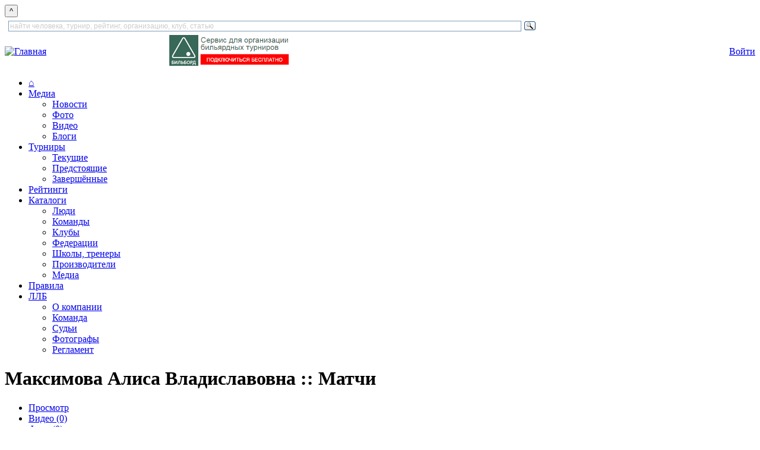

--- FILE ---
content_type: text/html; charset=utf-8
request_url: https://www.llb.su/node/4505315/games
body_size: 113504
content:
<!DOCTYPE html>
<html lang="ru">
<head>
    
  <title>Максимова  Алиса Владиславовна :: Матчи | Лига любителей бильярда</title>
  <meta http-equiv="Content-Type" content="text/html; charset=utf-8" />
<link rel="stylesheet" href="/sites/all/themes/zen/wwwllbsu/print.css" type="text/css" media="print" />

<link rel="shortcut icon" href="/favicon.ico" type="image/x-icon" />
  <style type="text/css" media="all">@import "/modules/book/book.css";</style>
<style type="text/css" media="all">@import "/modules/node/node.css";</style>
<style type="text/css" media="all">@import "/modules/system/defaults.css";</style>
<style type="text/css" media="all">@import "/modules/system/system.css";</style>
<style type="text/css" media="all">@import "/modules/user/user.css";</style>
<style type="text/css" media="all">@import "/modules/poll/poll.css";</style>
<style type="text/css" media="all">@import "/sites/all/modules/archive/archive.css";</style>
<style type="text/css" media="all">@import "/sites/all/modules/cck/content.css";</style>
<style type="text/css" media="all">@import "/sites/all/modules/date/date.css";</style>
<style type="text/css" media="all">@import "/sites/all/modules/date/date_popup/themes/white.calendar.css";</style>
<style type="text/css" media="all">@import "/sites/all/modules/date/date_popup/themes/timeentry.css";</style>
<style type="text/css" media="all">@import "/sites/all/modules/img_assist/img_assist.css";</style>
<style type="text/css" media="all">@import "/sites/all/modules/nice_menus/nice_menus.css";</style>
<style type="text/css" media="all">@import "/sites/all/modules/nice_menus/nice_menus_default.css";</style>
<style type="text/css" media="all">@import "/./sites/all/modules/privatemsg/privatemsg.css";</style>
<style type="text/css" media="all">@import "/sites/all/modules/tagadelic/tagadelic.css";</style>
<style type="text/css" media="all">@import "/sites/all/modules/cck/fieldgroup.css";</style>
<style type="text/css" media="all">@import "/sites/all/themes/zen/wwwllbsu/style.css";</style>
<style type="text/css" media="all">@import "/sites/all/themes/zen/tabs.css";</style>
<style type="text/css" media="all">@import "/sites/all/themes/zen/wwwllbsu/html-elements.css";</style>
<style type="text/css" media="all">@import "/sites/all/themes/zen/wwwllbsu/layout-garland.css";</style>
<style type="text/css" media="all">@import "/sites/all/themes/zen/wwwllbsu/icons.css";</style>
<style type="text/css" media="all">@import "/sites/all/themes/zen/wwwllbsu/wwwllbsu.css";</style>
<style type="text/css" media="all">@import "/sites/all/themes/zen/wwwllbsu/zen-fixed.css";</style>
<style type="text/css" media="all">@import "/sites/all/themes/zen/block-editing.css";</style>
  <!--[if IE]>
    <link rel="stylesheet" href="/sites/all/themes/zen/ie.css" type="text/css">
          <link rel="stylesheet" href="/sites/all/themes/zen/wwwllbsu/ie.css" type="text/css">
      <![endif]-->

    <script type="text/javascript" src="/misc/jquery.js"></script>
<script type="text/javascript" src="/misc/drupal.js"></script>
<script type="text/javascript" src="/sites/all/modules/img_assist/img_assist.js"></script>
<script type="text/javascript" src="/sites/all/modules/jquery_update/compat.js"></script>
<script type="text/javascript" src="/sites/all/modules/nice_menus/nice_menus.js"></script>
<script type="text/javascript">Drupal.extend({ settings: { "basePath": "/" } });</script>

    
    <!-- Yandex.RTB -->
    <script>window.yaContextCb=window.yaContextCb||[]</script>
    <script src="https://yandex.ru/ads/system/context.js" async></script>
</head>

<body class="not-front not-logged-in node-type-player one-sidebar sidebar-right page-node-4505315-games section-node">
<button onclick="topFunction()" id="topBtn" title="наверх">^</button>

        
            <div class="clear-block" id="header_top"><div id="block-block-133" class="block block-block region-odd odd region-count-1 count-1"><div class="block-inner">

  
  <div class="content">
    <div style="width: 900px" class="ya-site-form ya-site-form_inited_no" data-bem="{&quot;action&quot;:&quot;https://www.llb.su/search&quot;,&quot;arrow&quot;:false,&quot;bg&quot;:&quot;transparent&quot;,&quot;fontsize&quot;:12,&quot;fg&quot;:&quot;#000000&quot;,&quot;language&quot;:&quot;ru&quot;,&quot;logo&quot;:&quot;rb&quot;,&quot;publicname&quot;:&quot;поиск по LLB.su&quot;,&quot;suggest&quot;:true,&quot;target&quot;:&quot;_self&quot;,&quot;tld&quot;:&quot;ru&quot;,&quot;type&quot;:3,&quot;usebigdictionary&quot;:true,&quot;searchid&quot;:9608594,&quot;input_fg&quot;:&quot;#000000&quot;,&quot;input_bg&quot;:&quot;#ffffff&quot;,&quot;input_fontStyle&quot;:&quot;normal&quot;,&quot;input_fontWeight&quot;:&quot;normal&quot;,&quot;input_placeholder&quot;:&quot;найти человека, турнир, рейтинг, организацию, клуб, статью&quot;,&quot;input_placeholderColor&quot;:&quot;#CCCCCC&quot;,&quot;input_borderColor&quot;:&quot;#7f9db9&quot;}"><form action="https://yandex.ru/search/site/" method="get" target="_self" accept-charset="utf-8"><input type="hidden" name="searchid" value="9608594"/><input type="hidden" name="l10n" value="ru"/><input type="hidden" name="reqenc" value=""/><input id="inputsearchtext" type="search" name="text" value=""/><input type="submit" value="Найти"/></form></div>

<style type="text/css">
.ya-page_js_yes .ya-site-form_inited_no { display: none; }
</style>

<script type="text/javascript">(function(w,d,c){var s=d.createElement('script'),h=d.getElementsByTagName('script')[0],e=d.documentElement;if((' '+e.className+' ').indexOf(' ya-page_js_yes ')===-1){e.className+=' ya-page_js_yes';}s.type='text/javascript';s.async=true;s.charset='utf-8';s.src=(d.location.protocol==='https:'?'https:':'http:')+'//site.yandex.net/v2.0/js/all.js';h.parentNode.insertBefore(s,h);(w[c]||(w[c]=[])).push(function(){Ya.Site.Form.init()})})(window,document,'yandex_site_callbacks');</script>  </div>

  
</div></div> <!-- /block-inner, /block -->
</div>
  
<div id="page">
    <div id="header">
<table cellpadding="0" cellspacing="0" border="0" width="100%">
<tr valign="middle"><td>
      <div id="logo-title">
        <a href="/" title="Главная" rel="home"><img src="/sites/all/themes/zen/wwwllbsu/images/llblogo3.png" alt="Главная" id="logo" height="56" /></a>
      </div> 
</td><td align="center">
              <div id="header_right1">
          <div id="block-block-68" class="block block-block region-even even region-count-2 count-2"><div class="block-inner">

  
  <div class="content">
    <a style="float: left;" href="https://bb.llb.su"><img height="52" alt="Бильборд" title="Бильборд"  src="/files/images/joinbb.png"/></a>
  </div>

  
</div></div> <!-- /block-inner, /block -->
        </div> 
      </td><td align="center">
      </td><td align="right">
              <div id="header_right3">
          <div id="block-block-66" class="block block-block region-odd odd region-count-3 count-3"><div class="block-inner">

  
  <div class="content">
    <a class="redbutton" href="/user?destination=node%2F4505315%2Fgames">Войти</a>  </div>

  
</div></div> <!-- /block-inner, /block -->
        </div> 
      </td></tr>
</table>
    </div> <!-- /header -->

      <div id="navigation" class="menu withprimary ">
                  <div id="primary" class="clear-block">
            <ul class="nice-menu nice-menu-Array" id="nice-menu-primary"><li id="menu-202" class="menu-path-front"><a href="/" title="На главную страницу">⌂</a></li>
<li id="menu-720" class="menuparent menu-path-news"><a href="/news">Медиа</a><ul><li id="menu-289" class="menu-path-news"><a href="/news" title="Все новости и блоги">Новости</a></li>
<li id="menu-273" class="menu-path-albums"><a href="/albums" title="Фотогалереи">Фото</a></li>
<li id="menu-272" class="menu-path-video"><a href="/video" title="Видеозаписи встреч, репортажи, интервью, трансляции, клипы, приколы">Видео</a></li>
<li id="menu-721" class="menu-path-blogs"><a href="/blogs" title="Блоги пользователей сайта">Блоги</a></li>
</ul>
</li>
<li id="menu-391" class="menuparent menu-path-tournaments-next"><a href="/tournaments/next" title="Бильярдные турниры">Турниры</a><ul><li id="menu-392" class="menu-path-tournaments-online"><a href="/tournaments/online" title="Текущие турниры по бильярду">Текущие</a></li>
<li id="menu-393" class="menu-path-tournaments-next"><a href="/tournaments/next" title="Предстоящие турниры">Предстоящие</a></li>
<li id="menu-394" class="menu-path-tournaments-results"><a href="/tournaments/results" title="Результаты турниров">Завершённые</a></li>
</ul>
</li>
<li id="menu-461" class="menu-path-ratings"><a href="/ratings" title="Бильярдные рейтинги">Рейтинги</a></li>
<li id="menu-722" class="menuparent menu-path-clubs"><a href="/clubs" title="Каталоги">Каталоги</a><ul><li id="menu-704" class="menu-path-players"><a href="/players" title="Каталог игроков и персон">Люди</a></li>
<li id="menu-723" class="menu-path-commands"><a href="/commands" title="Каталог команд — участниц турниров">Команды</a></li>
<li id="menu-68" class="menu-path-clubs"><a href="/clubs" title="Каталог бильярдных клубов">Клубы</a></li>
<li id="menu-424" class="menu-path-partners-sport"><a href="/partners/sport" title="Федерации и другие общественные организации">Федерации</a></li>
<li id="menu-575" class="menu-path-schools"><a href="/schools" title="Школы и тренеры по бильярду">Школы, тренеры</a></li>
<li id="menu-717" class="menu-path-catalog-factory"><a href="/catalog/factory">Производители</a></li>
<li id="menu-724" class="menu-path-node-5046481"><a href="/cat/media" title="Книги, периодические издания, фильмы и другие медиа-материалы, посвящённые бильрду">Медиа</a></li>
</ul>
</li>
<li id="menu-432" class="menu-path-node-93812"><a href="/rules" title="Официальные правила бильярдного спорта. Пирамида, пул, снукер, карамболь, кайза.">Правила</a></li>
<li id="menu-265" class="menuparent menu-path-node-4221300"><a href="/about" title="Всё о ЛЛБ">ЛЛБ</a><ul><li id="menu-427" class="menu-path-node-4221300"><a href="/about">О компании</a></li>
<li id="menu-425" class="menu-path-persons-command"><a href="/command" title="Команда ЛЛБ">Команда</a></li>
<li id="menu-577" class="menu-path-persons-referee"><a href="/persons/referee" title="Судьи бильярдного спорта и судьи ЛЛБ">Судьи</a></li>
<li id="menu-578" class="menu-path-persons-photo"><a href="/persons/photo" title="Фотографы бильярдных турниров">Фотографы</a></li>
<li id="menu-581" class="menu-path-node-71831"><a href="/official/reglament-llb" title="Регламент ЛЛБ — единые правила по которым проводятся турниры с гандикапом">Регламент</a></li>
</ul>
</li>
</ul>
          </div>
        
              </div> <!-- /navigation -->

      
    <div id="container" class="clear-block" style="margin-top:1em">

      
      <div id="main" class="column"><div id="squeeze" class="clear-block">
                        <div id="content">
        
                      <h1 class="title">Максимова  Алиса Владиславовна :: Матчи</h1>
                                          <div class="tabs"><ul class="tabs primary clear-block"><li><a href="/node/4505315"><span class="tab">Просмотр</span></a></li>
<li><a href="/node/4505315/video"><span class="tab">Видео (0)</span></a></li>
<li><a href="/node/4505315/photo"><span class="tab">Фото (0)</span></a></li>
<li class="active"><a href="/node/4505315/games" class="active"><span class="tab">Матчи</span></a></li>
</ul></div>
                    


          <div class='view view-player-games'><div class='view-content view-content-player-games'><table>
 <thead><tr><th class="view-cell-header view-field-node-data-field-game-comp-field-game-comp-nid">Турнир</th><th class="view-cell-header view-field-node-data-field-game-elo-field-game-elo-value">Рейтинги Эло до встречи</th><th class="view-cell-header view-field-node-title">Встреча</th><th class="view-cell-header view-field-node-data-field-game-elo-out-field-game-elo-out-value">Рейтинги Эло после встречи</th><th class="view-cell-header view-field-node-data-field-game-finish-field-game-finish-value">Окончание встречи</th> </tr></thead>
<tbody>
 <tr class="odd"><td class="view-field view-field-node-data-field-game-comp-field-game-comp-nid"><a href="/t/4463460">Санкт-Петербург 2022. 1-й этап командного кубка вузов «U-Cup SPb» по пулу</a></td><td class="view-field view-field-node-data-field-game-elo-field-game-elo-value"></td><td class="view-field view-field-node-title"><a href="/node/4511067">Кезин Степан Иванович - Максимова  Алиса Владиславовна 2:1</a></td><td class="view-field view-field-node-data-field-game-elo-out-field-game-elo-out-value"></td><td class="view-field view-field-node-data-field-game-finish-field-game-finish-value"><span class="date-display-single">11.12.2022 - 12:18</span></td> </tr>
 <tr class="even"><td class="view-field view-field-node-data-field-game-comp-field-game-comp-nid"><a href="/t/4463460">Санкт-Петербург 2022. 1-й этап командного кубка вузов «U-Cup SPb» по пулу</a></td><td class="view-field view-field-node-data-field-game-elo-field-game-elo-value"></td><td class="view-field view-field-node-title"><a href="/node/4511059">Максимова  Алиса Владиславовна - Мазурова Анастасия Дмитриевна 0:2</a></td><td class="view-field view-field-node-data-field-game-elo-out-field-game-elo-out-value"></td><td class="view-field view-field-node-data-field-game-finish-field-game-finish-value"><span class="date-display-single">11.12.2022 - 11:20</span></td> </tr>
</tbody>
</table>
</div></div>


                  
        
        </div> <!-- /content -->
              </div></div> <!-- /squeeze /main -->

              <div id="sidebar-right" class="column sidebar">
          <div id="block-llb_blocks-9" class="block block-llb_blocks region-odd even region-count-1 count-4"><div class="block-inner">

  
  <div class="content">
     <div id="newsblocktabs"><span class="js"><a class="js" id="show-1" href="javascript:show1()">новости</a></span> <span class="js"><a class="js" id="show-2" href="javascript:show2()">блоги</a></span> <span class="js"><a class="js" id="show-3" href="javascript:show3()">обсуждения</a></span> <span class="js"><a class="js" id="show-4" href="javascript:show4()">видео</a></span> <span class="js"><a class="js" id="show-5" href="javascript:show5()">объявления</a></span> <span class="js"><a class="js" id="show-6" href="javascript:show6()">комментарии</a></span> <span class="js"><a class="js" id="show-7" href="javascript:show7()">именинники</a></span> </div> <div id="newsblock"><div id="news-1" style="display: none"><p> 
			<a class='news-titles' href='/node/5390288'>Первый же матч нового сезона закончился серией буллитов</a><br>
			<span class='news-data'>23:43 
			<a class='news-login' href='/user/335'>Вадим Аданин</a> 
			<a class='news-comms' href='/node/5390288#comments'><img width='13' height='9' src='/misc/comms.gif'> 2</a></span></p><p> 
			<a class='news-titles' href='/node/5390102'>Врываемся в 2026!</a><br>
			<span class='news-data'>20.01 
			<a class='news-login' href='/user/109805'>mityagina05</a> 
			<a class='news-comms' href='/node/5390102#comments'><img width='13' height='9' src='/misc/comms.gif'> 0</a></span></p><p> 
			<a class='news-titles' href='/node/5390098'>Совсем новый «BetBoom Лига чемпионов»: 12 участников и 4 отборочных этапа</a><br>
			<span class='news-data'>19.01 
			<a class='news-login' href='/user/335'>Вадим Аданин</a> 
			<a class='news-comms' href='/node/5390098#comments'><img width='13' height='9' src='/misc/comms.gif'> 0</a></span></p><p> 
			<a class='news-titles' href='/node/5390092'>Легенды встречаются вновь: Рейес, Бустаманте, Стриклэнд и Суке</a><br>
			<span class='news-data'>19.01 
			<a class='news-login' href='/user/14665'>Mikhail</a> 
			<a class='news-comms' href='/node/5390092#comments'><img width='13' height='9' src='/misc/comms.gif'> 0</a></span></p><p> 
			<a class='news-titles' href='/node/5390057'>Первенство Санкт-Петербурга по пулу 2026!</a><br>
			<span class='news-data'>19.01 
			<a class='news-login' href='/user/65867'>yurazicha</a> 
			<a class='news-comms' href='/node/5390057#comments'><img width='13' height='9' src='/misc/comms.gif'> 0</a></span></p><p> 
			<a class='news-titles' href='/node/5390058'>Шоу Джона Морры</a><br>
			<span class='news-data'>19.01 
			<a class='news-login' href='/user/14665'>Mikhail</a> 
			<a class='news-comms' href='/node/5390058#comments'><img width='13' height='9' src='/misc/comms.gif'> 0</a></span></p><p> 
			<a class='news-titles' href='/node/5389862'>Кайрен Уилсон — чемпион «Мастерса»</a><br>
			<span class='news-data'>19.01 
			<a class='news-login' href='/user/99082'>TyomaRoma</a> 
			<a class='news-comms' href='/node/5389862#comments'><img width='13' height='9' src='/misc/comms.gif'> 0</a></span></p><p> 
			<a class='news-titles' href='/node/5388084'>Эпичный Джон</a><br>
			<span class='news-data'>18.01 
			<a class='news-login' href='/user/99082'>TyomaRoma</a> 
			<a class='news-comms' href='/node/5388084#comments'><img width='13' height='9' src='/misc/comms.gif'> 0</a></span></p><p> 
			<a class='news-titles' href='/node/5386561'>ВаУ</a><br>
			<span class='news-data'>17.01 
			<a class='news-login' href='/user/99082'>TyomaRoma</a> 
			<a class='news-comms' href='/node/5386561#comments'><img width='13' height='9' src='/misc/comms.gif'> 0</a></span></p><p> 
			<a class='news-titles' href='/node/5385900'>Бильярдный марафон продолжается! Анонс Zebra CUP 13.</a><br>
			<span class='news-data'>15.01 
			<a class='news-login' href='/user/65867'>yurazicha</a> 
			<a class='news-comms' href='/node/5385900#comments'><img width='13' height='9' src='/misc/comms.gif'> 0</a></span></p><p> 
			<a class='news-titles' href='/node/5385891'>Магия цифр</a><br>
			<span class='news-data'>15.01 
			<a class='news-login' href='/user/99082'>TyomaRoma</a> 
			<a class='news-comms' href='/node/5385891#comments'><img width='13' height='9' src='/misc/comms.gif'> 0</a></span></p><p> 
			<a class='news-titles' href='/node/5385623'>У Первенства России по свободной пирамиде все победители новые</a><br>
			<span class='news-data'>13.01 
			<a class='news-login' href='/user/335'>Вадим Аданин</a> 
			<a class='news-comms' href='/node/5385623#comments'><img width='13' height='9' src='/misc/comms.gif'> 0</a></span></p><p> 
			<a class='news-titles' href='/node/5385465'>Александр Апальков — Вице-чемпион России!</a><br>
			<span class='news-data'>13.01 
			<a class='news-login' href='/user/65867'>yurazicha</a> 
			<a class='news-comms' href='/node/5385465#comments'><img width='13' height='9' src='/misc/comms.gif'> 0</a></span></p><p> 
			<a class='news-titles' href='/node/5385460'>4 по 6-2</a><br>
			<span class='news-data'>13.01 
			<a class='news-login' href='/user/99082'>TyomaRoma</a> 
			<a class='news-comms' href='/node/5385460#comments'><img width='13' height='9' src='/misc/comms.gif'> 0</a></span></p><p> 
			<a class='news-titles' href='/node/5380917'>Ждём юных спортсменов на 6-й турнир «Академии бильярдного спорта Виктора Смоляра»!</a><br>
			<span class='news-data'>12.01 
			<a class='news-login' href='/user/417'>Мария Хомина</a> 
			<a class='news-comms' href='/node/5380917#comments'><img width='13' height='9' src='/misc/comms.gif'> 0</a></span></p><p><a class="redbutton" href="/news">Все новости и блоги »</a></p></div><div id="news-2" style="display: none"><p> 
			<a class='news-titles' href='/node/5382500'>У сеньоров на Севере без перемен.</a><br>
			<span class='news-data'>10.01 
			<a class='news-login' href='/user/101095'>messer</a> 
			<a class='news-comms' href='/node/5382500#comments'><img width='13' height='9' src='/misc/comms.gif'> 1</a></span></p><p> 
			<a class='news-titles' href='/node/5368094'>С Новым 2026 годом!</a><br>
			<span class='news-data'>30.12 
			<a class='news-login' href='/user/417'>Мария Хомина</a> 
			<a class='news-comms' href='/node/5368094#comments'><img width='13' height='9' src='/misc/comms.gif'> 3</a></span></p><p> 
			<a class='news-titles' href='/node/5359493'>1978 Краткие вести о скитаниях в северных водах  Кацурагава</a><br>
			<span class='news-data'>06.12 
			<a class='news-login' href='/user/27200'>am_sorokin</a> 
			<a class='news-comms' href='/node/5359493#comments'><img width='13' height='9' src='/misc/comms.gif'> 5</a></span></p><p> 
			<a class='news-titles' href='/node/5359492'>1794 Всеобщий исторический оригинальный словарь И. Алексеев</a><br>
			<span class='news-data'>06.12 
			<a class='news-login' href='/user/27200'>am_sorokin</a> 
			<a class='news-comms' href='/node/5359492#comments'><img width='13' height='9' src='/misc/comms.gif'> 1</a></span></p><p> 
			<a class='news-titles' href='/node/5354241'>Определить мастера</a><br>
			<span class='news-data'>27.11 
			<a class='news-login' href='/user/116324'>szol</a> 
			<a class='news-comms' href='/node/5354241#comments'><img width='13' height='9' src='/misc/comms.gif'> 6</a></span></p><p> 
			<a class='news-titles' href='/node/5339809'>Симферополь готовится принять Золотую Лигу Русского бильярда</a><br>
			<span class='news-data'>13.11 
			<a class='news-login' href='/user/6714'>salen</a> 
			<a class='news-comms' href='/node/5339809#comments'><img width='13' height='9' src='/misc/comms.gif'> 1</a></span></p><p> 
			<a class='news-titles' href='/node/5339434'>Трамп и Синьтун — в полуфинале Champion of Champions</a><br>
			<span class='news-data'>12.11 
			<a class='news-login' href='/user/99082'>TyomaRoma</a> 
			<a class='news-comms' href='/node/5339434#comments'><img width='13' height='9' src='/misc/comms.gif'> 0</a></span></p><p> 
			<a class='news-titles' href='/node/5338573'>Правила игры на бильярде 1961 и 1963-1990</a><br>
			<span class='news-data'>11.11 
			<a class='news-login' href='/user/27200'>am_sorokin</a> 
			<a class='news-comms' href='/node/5338573#comments'><img width='13' height='9' src='/misc/comms.gif'> 5</a></span></p><p> 
			<a class='news-titles' href='/node/5333501'>Сеньоры начинают и выигрывают!</a><br>
			<span class='news-data'>05.11 
			<a class='news-login' href='/user/19590'>Vladimirov</a> 
			<a class='news-comms' href='/node/5333501#comments'><img width='13' height='9' src='/misc/comms.gif'> 0</a></span></p><p> 
			<a class='news-titles' href='/node/5329186'>Биллiардная игра въ Петербургѣ (изъ бесѣд и наблюденiй)</a><br>
			<span class='news-data'>31.10 
			<a class='news-login' href='/user/14665'>Mikhail</a> 
			<a class='news-comms' href='/node/5329186#comments'><img width='13' height='9' src='/misc/comms.gif'> 4</a></span></p><p> 
			<a class='news-titles' href='/node/5328487'>Стол в небольшой комнате</a><br>
			<span class='news-data'>30.10 
			<a class='news-login' href='/user/115756'>Grecon</a> 
			<a class='news-comms' href='/node/5328487#comments'><img width='13' height='9' src='/misc/comms.gif'> 2</a></span></p><p> 
			<a class='news-titles' href='/node/5316190'>Несколько наблюдений из Уфы.</a><br>
			<span class='news-data'>16.10 
			<a class='news-login' href='/user/70427'>bison62</a> 
			<a class='news-comms' href='/node/5316190#comments'><img width='13' height='9' src='/misc/comms.gif'> 0</a></span></p><p> 
			<a class='news-titles' href='/node/5313198'>Прошу помощи в понимании того, что у меня за кий такой.</a><br>
			<span class='news-data'>12.10 
			<a class='news-login' href='/user/115512'>Filin965</a> 
			<a class='news-comms' href='/node/5313198#comments'><img width='13' height='9' src='/misc/comms.gif'> 4</a></span></p><p> 
			<a class='news-titles' href='/node/5305494'>Анонсы турниров</a><br>
			<span class='news-data'>01.10 
			<a class='news-login' href='/user/115180'>Данил Солодимов</a> 
			<a class='news-comms' href='/node/5305494#comments'><img width='13' height='9' src='/misc/comms.gif'> 0</a></span></p><p> 
			<a class='news-titles' href='/node/5287632'>Как выглядеть стильно и модно девушкам, профессионально играющим в бильярд</a><br>
			<span class='news-data'>08.09 
			<a class='news-login' href='/user/114707'>AnnaRomanna</a> 
			<a class='news-comms' href='/node/5287632#comments'><img width='13' height='9' src='/misc/comms.gif'> 0</a></span></p><p><a class="redbutton" href="/news">Все новости и блоги »</a></p></div><div id="news-3" style="display: none"><p> 
			<a class='news-titles redbutton' href='/node/1475791'>История бильярда в документах</a><br>
			<span class='news-data'>22.12.2014 
			<a class='news-login' href='/user/27200'>am_sorokin</a> 
			<a class='news-comms' href='/node/1475791#comments'><img width='13' height='9' src='/misc/comms.gif'> 23</a></span></p><p> 
			<a class='news-titles redbutton' href='/node/5378293'>50 слов про Ронни Ракету</a><br>
			<span class='news-data'>30.12.2025 
			<a class='news-login' href='/user/14665'>Mikhail</a> 
			<a class='news-comms' href='/node/5378293#comments'><img width='13' height='9' src='/misc/comms.gif'> 15</a></span></p><p> 
			<a class='news-titles redbutton' href='/node/5390288'>Первый же матч нового сезона закончился серией буллитов</a><br>
			<span class='news-data'>20.01.2026 
			<a class='news-login' href='/user/335'>Вадим Аданин</a> 
			<a class='news-comms' href='/node/5390288#comments'><img width='13' height='9' src='/misc/comms.gif'> 2</a></span></p><p> 
			<a class='news-titles' href='/node/5373747'>Ежегодный турнир памяти Дмитрия Байдала</a><br>
			<span class='news-data'>22.12.2025 
			<a class='news-login' href='/user/75332'>Ponopticum</a> 
			<a class='news-comms' href='/node/5373747#comments'><img width='13' height='9' src='/misc/comms.gif'> 1</a></span></p><p> 
			<a class='news-titles redbutton' href='/node/5382500'>У сеньоров на Севере без перемен.</a><br>
			<span class='news-data'>10.01.2026 
			<a class='news-login' href='/user/101095'>messer</a> 
			<a class='news-comms' href='/node/5382500#comments'><img width='13' height='9' src='/misc/comms.gif'> 1</a></span></p><p> 
			<a class='news-titles' href='/node/5382340'>Ронни снялся с «Мастерса»</a><br>
			<span class='news-data'>10.01.2026 
			<a class='news-login' href='/user/99082'>TyomaRoma</a> 
			<a class='news-comms' href='/node/5382340#comments'><img width='13' height='9' src='/misc/comms.gif'> 1</a></span></p><p> 
			<a class='news-titles' href='/node/5378773'>«Сеньоры России»: Эволюция завершена. От календаря к системе, от системы – к сообществу</a><br>
			<span class='news-data'>31.12.2025 
			<a class='news-login' href='/user/63805'>mr.akimov87</a> 
			<a class='news-comms' href='/node/5378773#comments'><img width='13' height='9' src='/misc/comms.gif'> 1</a></span></p><p> 
			<a class='news-titles' href='/node/5385460'>4 по 6-2</a><br>
			<span class='news-data'>13.01.2026 
			<a class='news-login' href='/user/99082'>TyomaRoma</a> 
			<a class='news-comms' href='/node/5385460#comments'><img width='13' height='9' src='/misc/comms.gif'> 0</a></span></p><p> 
			<a class='news-titles redbutton' href='/node/5390057'>Первенство Санкт-Петербурга по пулу 2026!</a><br>
			<span class='news-data'>19.01.2026 
			<a class='news-login' href='/user/65867'>yurazicha</a> 
			<a class='news-comms' href='/node/5390057#comments'><img width='13' height='9' src='/misc/comms.gif'> 0</a></span></p><p> 
			<a class='news-titles redbutton' href='/node/5389862'>Кайрен Уилсон — чемпион «Мастерса»</a><br>
			<span class='news-data'>19.01.2026 
			<a class='news-login' href='/user/99082'>TyomaRoma</a> 
			<a class='news-comms' href='/node/5389862#comments'><img width='13' height='9' src='/misc/comms.gif'> 0</a></span></p><p> 
			<a class='news-titles' href='/node/5384832'>Отмена чемпионов</a><br>
			<span class='news-data'>12.01.2026 
			<a class='news-login' href='/user/99082'>TyomaRoma</a> 
			<a class='news-comms' href='/node/5384832#comments'><img width='13' height='9' src='/misc/comms.gif'> 0</a></span></p><p> 
			<a class='news-titles redbutton' href='/node/5385900'>Бильярдный марафон продолжается! Анонс Zebra CUP 13.</a><br>
			<span class='news-data'>15.01.2026 
			<a class='news-login' href='/user/65867'>yurazicha</a> 
			<a class='news-comms' href='/node/5385900#comments'><img width='13' height='9' src='/misc/comms.gif'> 0</a></span></p><p> 
			<a class='news-titles redbutton' href='/node/5388084'>Эпичный Джон</a><br>
			<span class='news-data'>18.01.2026 
			<a class='news-login' href='/user/99082'>TyomaRoma</a> 
			<a class='news-comms' href='/node/5388084#comments'><img width='13' height='9' src='/misc/comms.gif'> 0</a></span></p><p> 
			<a class='news-titles' href='/node/5385623'>У Первенства России по свободной пирамиде все победители новые</a><br>
			<span class='news-data'>13.01.2026 
			<a class='news-login' href='/user/335'>Вадим Аданин</a> 
			<a class='news-comms' href='/node/5385623#comments'><img width='13' height='9' src='/misc/comms.gif'> 0</a></span></p><p> 
			<a class='news-titles' href='/node/5383195'>Дикий, дикий Селт</a><br>
			<span class='news-data'>11.01.2026 
			<a class='news-login' href='/user/99082'>TyomaRoma</a> 
			<a class='news-comms' href='/node/5383195#comments'><img width='13' height='9' src='/misc/comms.gif'> 0</a></span></p><p><a class="redbutton" href="/news">Все новости и блоги »</a></p></div><div id="news-4" style="display: none"><p> 
			<a class='news-titles' href='/node/5386246'>Суперфинал «Сеньоры России 2025». LIVE!</a><br>
			<span class='news-data'>16.01 
			<a class='news-login' href='/user/4687'>Пешев Вадим</a> 
			<a class='news-comms' href='/node/5386246#comments'><img width='13' height='9' src='/misc/comms.gif'> 0</a></span></p><p> 
			<a class='news-titles' href='/node/5383157'>Назаров  - Рашидов</a><br>
			<span class='news-data'>11.01 
			<a class='news-login' href='/user/113850'>rustammuxtorov</a> 
			<a class='news-comms' href='/node/5383157#comments'><img width='13' height='9' src='/misc/comms.gif'> 0</a></span></p><p> 
			<a class='news-titles' href='/node/5383155'>Фарходов - Маматкулов</a><br>
			<span class='news-data'>11.01 
			<a class='news-login' href='/user/113850'>rustammuxtorov</a> 
			<a class='news-comms' href='/node/5383155#comments'><img width='13' height='9' src='/misc/comms.gif'> 0</a></span></p><p> 
			<a class='news-titles' href='/node/5383152'>Нарзуллаев - Орзукулов</a><br>
			<span class='news-data'>11.01 
			<a class='news-login' href='/user/113850'>rustammuxtorov</a> 
			<a class='news-comms' href='/node/5383152#comments'><img width='13' height='9' src='/misc/comms.gif'> 0</a></span></p><p> 
			<a class='news-titles' href='/node/5372019'>Осипов - Казанцев</a><br>
			<span class='news-data'>21.12 
			<a class='news-login' href='/user/9284'>Архипов</a> 
			<a class='news-comms' href='/node/5372019#comments'><img width='13' height='9' src='/misc/comms.gif'> 0</a></span></p><p> 
			<a class='news-titles' href='/node/5368047'>Открытый праздничный турнир «Сеньоры Поволжья 2025». Саранск. LIVE</a><br>
			<span class='news-data'>18.12 
			<a class='news-login' href='/user/4687'>Пешев Вадим</a> 
			<a class='news-comms' href='/node/5368047#comments'><img width='13' height='9' src='/misc/comms.gif'> 0</a></span></p><p> 
			<a class='news-titles' href='/node/5360858'>Чемпионат России по карамболю 2025</a><br>
			<span class='news-data'>07.12 
			<a class='news-login' href='/user/18823'>Андрей Сероштан</a> 
			<a class='news-comms' href='/node/5360858#comments'><img width='13' height='9' src='/misc/comms.gif'> 1</a></span></p><p> 
			<a class='news-titles' href='/node/5359332'>Суперфинал Премьер-Лиги «Сеньоры России 2025». Калуга. LIVE</a><br>
			<span class='news-data'>05.12 
			<a class='news-login' href='/user/4687'>Пешев Вадим</a> 
			<a class='news-comms' href='/node/5359332#comments'><img width='13' height='9' src='/misc/comms.gif'> 1</a></span></p><p> 
			<a class='news-titles' href='/node/5359327'>3-й этап сеньорской лиги Мастерс. Калуга. LIVE!</a><br>
			<span class='news-data'>05.12 
			<a class='news-login' href='/user/4687'>Пешев Вадим</a> 
			<a class='news-comms' href='/node/5359327#comments'><img width='13' height='9' src='/misc/comms.gif'> 0</a></span></p><p> 
			<a class='news-titles' href='/node/5358395'>Москва 2025. 2-й этап кубка «Grand Master Cup» по пулу</a><br>
			<span class='news-data'>02.12 
			<a class='news-login' href='/user/18823'>Андрей Сероштан</a> 
			<a class='news-comms' href='/node/5358395#comments'><img width='13' height='9' src='/misc/comms.gif'> 0</a></span></p><p> 
			<a class='news-titles' href='/node/5355853'>ЛЛБ 2025. Москва. Пирамида № 71</a><br>
			<span class='news-data'>30.11 
			<a class='news-login' href='/user/18823'>Андрей Сероштан</a> 
			<a class='news-comms' href='/node/5355853#comments'><img width='13' height='9' src='/misc/comms.gif'> 0</a></span></p><p> 
			<a class='news-titles' href='/node/5355852'>Москва 2025. 6-й этап кубка «Grand Master Open» по пулу</a><br>
			<span class='news-data'>30.11 
			<a class='news-login' href='/user/18823'>Андрей Сероштан</a> 
			<a class='news-comms' href='/node/5355852#comments'><img width='13' height='9' src='/misc/comms.gif'> 0</a></span></p><p> 
			<a class='news-titles' href='/node/5348524'>ЛЛБ 2025. Москва. Пирамида № 69 </a><br>
			<span class='news-data'>23.11 
			<a class='news-login' href='/user/18823'>Андрей Сероштан</a> 
			<a class='news-comms' href='/node/5348524#comments'><img width='13' height='9' src='/misc/comms.gif'> 0</a></span></p><p> 
			<a class='news-titles' href='/node/5346889'>10 этап «Сеньоры Поволжья 2025». Ижевск. LIVE</a><br>
			<span class='news-data'>21.11 
			<a class='news-login' href='/user/4687'>Пешев Вадим</a> 
			<a class='news-comms' href='/node/5346889#comments'><img width='13' height='9' src='/misc/comms.gif'> 1</a></span></p><p> 
			<a class='news-titles' href='/node/5346888'>Кенжаев - Сайдвалиев</a><br>
			<span class='news-data'>21.11 
			<a class='news-login' href='/user/113850'>rustammuxtorov</a> 
			<a class='news-comms' href='/node/5346888#comments'><img width='13' height='9' src='/misc/comms.gif'> 0</a></span></p><p><a class="redbutton" href="/video">Все видео »</a></p></div><div id="news-5" style="display: none"><p><a class='news-titles' href='/node/5364945'>Определим мастера кия по фото</a><br>
			<span class='news-data'>12.12 
			<a class='news-login' href='/user/45159'>lisulya</a> 
			<a class='news-comms' href='/node/5364945#comments'><img width='13' height='9' src='/misc/comms.gif'> 3</a></span></p><p><a class='news-titles' href='/node/5288356'>Продаем 2 бильярдных стола 12 футов.</a><br>
			<span class='news-data'>10.09 
			<a class='news-login' href='/user/11222'>slavik</a> 
			<a class='news-comms' href='/node/5288356#comments'><img width='13' height='9' src='/misc/comms.gif'> 0</a></span></p><p><a class='news-titles' href='/node/5269725'>Помогите определить мастера и породу древесины кия</a><br>
			<span class='news-data'>07.08 
			<a class='news-login' href='/user/114391'>Vnuklesa</a> 
			<a class='news-comms' href='/node/5269725#comments'><img width='13' height='9' src='/misc/comms.gif'> 3</a></span></p><p><a class='news-titles' href='/node/5245905'>Ищу машинку для чистки шаров Ballteck Korea</a><br>
			<span class='news-data'>18.06 
			<a class='news-login' href='/user/113943'>DEA376</a> 
			<a class='news-comms' href='/node/5245905#comments'><img width='13' height='9' src='/misc/comms.gif'> 2</a></span></p><p><a class='news-titles' href='/node/5166783'>Куплю желтый биток 68 мм Aramith c красными точками (ТВ биток)</a><br>
			<span class='news-data'>07.03 
			<a class='news-login' href='/user/7975'>Advanced</a> 
			<a class='news-comms' href='/node/5166783#comments'><img width='13' height='9' src='/misc/comms.gif'> 0</a></span></p><p><a class='news-titles' href='/node/5127410'>Продаётся 12-футовый стол Riley England</a><br>
			<span class='news-data'>09.01 
			<a class='news-login' href='/user/111516'>Didim</a> 
			<a class='news-comms' href='/node/5127410#comments'><img width='13' height='9' src='/misc/comms.gif'> 4</a></span></p><p><a class='news-titles' href='/node/5093242'>Продам заготовки из змеиного дерева</a><br>
			<span class='news-data'>14.11 
			<a class='news-login' href='/user/107157'>Джоннище</a> 
			<a class='news-comms' href='/node/5093242#comments'><img width='13' height='9' src='/misc/comms.gif'> 6</a></span></p><p><a class='news-titles' href='/node/5088231'>Подскажите, кто мастер?</a><br>
			<span class='news-data'>07.11 
			<a class='news-login' href='/user/105768'>vitaxa89</a> 
			<a class='news-comms' href='/node/5088231#comments'><img width='13' height='9' src='/misc/comms.gif'> 2</a></span></p><p><a class='news-titles' href='/node/5059943'>Помогите,пожалуйста,определить стоимость и мастера</a><br>
			<span class='news-data'>28.09 
			<a class='news-login' href='/user/110012'>Mikhail.Pribytkov</a> 
			<a class='news-comms' href='/node/5059943#comments'><img width='13' height='9' src='/misc/comms.gif'> 2</a></span></p><p><a class='news-titles' href='/node/5034363'>Продам новый кий Лонгони из коллекции, созданной в честь Людо Диелиса №048. Приобретен 23 года назад. </a><br>
			<span class='news-data'>30.07 
			<a class='news-login' href='/user/109554'>Nata230672</a> 
			<a class='news-comms' href='/node/5034363#comments'><img width='13' height='9' src='/misc/comms.gif'> 0</a></span></p><p><a class='news-titles' href='/node/5020523'>Черный эбен - заготовки для бильярдных киев.</a><br>
			<span class='news-data'>24.06 
			<a class='news-login' href='/user/14804'>VictorS</a> 
			<a class='news-comms' href='/node/5020523#comments'><img width='13' height='9' src='/misc/comms.gif'> 1</a></span></p><p><a class='news-titles' href='/node/5016405'>Помогите по буквам на турняке определить мастера</a><br>
			<span class='news-data'>16.06 
			<a class='news-login' href='/user/94175'>kiske</a> 
			<a class='news-comms' href='/node/5016405#comments'><img width='13' height='9' src='/misc/comms.gif'> 1</a></span></p><p><a class='news-titles' href='/node/5005832'>кий штофуна</a><br>
			<span class='news-data'>22.05 
			<a class='news-login' href='/user/65114'>George0575</a> 
			<a class='news-comms' href='/node/5005832#comments'><img width='13' height='9' src='/misc/comms.gif'> 1</a></span></p><p><a class='news-titles' href='/node/4988614'>Ипе-лапачо бруски для киев</a><br>
			<span class='news-data'>23.04 
			<a class='news-login' href='/user/14804'>VictorS</a> 
			<a class='news-comms' href='/node/4988614#comments'><img width='13' height='9' src='/misc/comms.gif'> 0</a></span></p><p><a class='news-titles' href='/node/4973903'>Помогите определить чей кий</a><br>
			<span class='news-data'>01.04 
			<a class='news-login' href='/user/108534'>Владимир Дякин</a> 
			<a class='news-comms' href='/node/4973903#comments'><img width='13' height='9' src='/misc/comms.gif'> 4</a></span></p><p><a class="redbutton" href="/market">Все объявления »</a></p>
		<p><a class="redbutton" href="/node/add/blog/1660">Разместить объявление »</a> </p></div><div id="news-6" style="display: none"><p class='com-title' id='5390288'><a class='com-title' title='Вадим! Ай-Ай-Яй! "...Матвей и Сафонов..."!!!' href='/node/5390288#comment-161383'>Вадим! Ай-Ай-Яй! "...Матвей и…</a><br><span class='news-data'>12:05&nbsp;&nbsp;<a class='news-login' href='/user/205'>madmaxe</a></span></p><p class='com-title' id='5390288'><a class='com-title' title='Кто такие Матвей и Сафонов? Если поручаете нейросети писать тексты, то хоть проверяйте чистовой вариант.' href='/node/5390288#comment-161382'>Кто такие Матвей и Сафонов…</a><br><span class='news-data'>11:18&nbsp;&nbsp;<a class='news-login' href='/user/92723'>ruza77</a></span></p><p class='com-title' id='5378792'><a class='com-title' title='Реализован резервный список участников!
Кто готов зайти в турнир на позднем оповещении в случае форс-мажоров у представителей основного списка - пишите в комментариях или звоните по телефону 89179908085.' href='/node/5378792#comment-161381'>Реализован резервный…</a><br><span class='news-data'>09:47&nbsp;&nbsp;<a class='news-login' href='/user/4687'>Пешев Вадим</a></span></p><p class='com-title' id='5378792'><a class='com-title' title='Зарегистрирована сборная "Сеньоры на Юге 2025" (25 человека):
1. Федор Чифтелов (Сочи)
2. Дмитрий Николаенко (Симферополь)
3. Владимир Назаренко (Славянск-на-Кубани)
4. Вячеслав Пивовар (Симферополь)
5. Сергей Удод (Краснодар)
6. Зорина Балеста (Анапа)
7. Левон Джулакян (Симферополь)
8. Станислав Богатырев (Сочи)
9. Сергей Борисов (Севастополь)
10. Мехак Мкртчян (Сочи) СНЯЛСЯ
11. Денис Сыщенко (Симферополь)
12. Александр Артемьев (Евпатория)
13. Максим Муханьков (Сочи)
14. Олег Редько (Краснодар)
15. Сергей Евкин (Краснодар)
16. Вячеслав Югай (Симферополь)
17. Леонид Савченко (Туапсе)
18. Владимир Николаев (Геленджик)
19. Дмитрий Кондра (Таганрог)
20. Денис Лавров (Феодосия)
21. Давид Давлатян (Славянск-на-Кубани)
22. Андрей Лукин (Лазаревское)
23. Сергей Копейко (Азов)
24. Евгений Белик (Краснодар)
25. Николай Киба (Краснодар)
Запас:
26. Роман Бурлаков (Краснодар) добавлен в сборную "Юг" по квоте "Содружество"
27. Аслан Бузоев (Краснодар) добавлен в сборную "Юг" по квоте "Содружество"
28. Аслан Джандар (Майкоп) добавлен в сборную "Юг" по квоте "Содружество"
29. Александр Лойко (Краснодар) добавлен в сборную "Юг" по квоте "Содружество"
30. Алексей Медведев (Краснодар) добавлен в сборную "Юг" по квоте "Содружество"
31. Михаил Орленко (Краснодар) добавлен в сборную "Юг" по квоте "Содружество"
32. Размик Варданян (Краснодар) добавлен в сборную "Юг" по квоте "Содружество"
33. Андрей Ганин (Краснодар) добавлен в сборную "Юг" по квоте "Содружество"
34. Александр Бойко (Донецк) добавлен в сборную "Юг" по квоте "Содружество"
35. Александр Бедёвка (Мариуполь) добавлен в сборную "Юг" по квоте "Содружество"
36. Федор Куркчи (Донецк) добавлен в сборную "Юг" по квоте "Содружество"
37. Армен Багдасарян (Славянск-на-Кубани) добавлен в сборную "Юг" по квоте "Дальнего Востока"
38. Агаджан Пириев (Краснодар) добавлен в сборную "Юг" по квоте "Дальнего Востока"
39. Дмитрий Кцоев (Владикавказ) добавлен в сборную "Юг" по квоте "Севера" вместо Андрея Пака.
40. Алексей Гаскевич (Таганрог) добавлен в сборную "Юг" по квоте "Содружество" взамен Василия Барташевича
41. Роман Костюхин (Ростов-на-Дону) добавлен в сборную "Юг" по квоте "Волга" взамен Андрея Симонова
42. Хасан Батчаев (Карачаевск) добавлен в сборную "Юг" по квоте "Урал" взамен Дениса Волынского
43. Тембулат Уначев (Нальчик) добавлен в сборную "Юг" по квоте "Волга" взамен Дениса Смирнова
44. Кирилл Лайс (Симферополь) добавлен в сборную "Юг" по квоте "Содружество" взамен Олега Сквирского
45. Андрей Шалашов (Армянск) добавлен в сборную "Юг" по квоте "Содружество" взамен Андрея Мещанского
46. Алексей Дюба (Краснодар) добавлен в сборную "Юг" по квоте "Содружество" взамен Павла Ковальского
47. Вадим Агишев (Краснодар) добавлен в сборную "Юг" вместо Мехака Мкртчяна
48. Сергей Савенко (Краснодар) добавлен в сборную "Юг" по квоте "Центр" взамен Владимира Ефимова.' href='/node/5378792#comment-161330'>Зарегистрирована сборная…</a><br><span class='news-data'>09:45&nbsp;&nbsp;<a class='news-login' href='/user/4687'>Пешев Вадим</a></span></p><p class='com-title' id='5378792'><a class='com-title' title='Зарегистрирована сборная "Сеньоры Центра 2025" (17 человек):
1. Фарход Урунов (Москва)
2. Владимир Байдак (Орел)
3. Камолиддин Есиддинов (Москва)
4. Владимир Власов (Ростов-на-Дону)
5. Владимир Шин (Ступино)
6. Евгений Ковалев (Минск)
7. Андрей Гамарца (Домодедово)
8. Сергей Капитонов (Москва)
9. Михаил Киладзе (Тбилиси)
10. Максим Злобин (Москва)
11. Дмитрий Гусев (Красноярск) СНЯЛСЯ
12. Дмитрий Румянцев (Москва)
13. Максим Тюрин (Брянск)
14. Артем Барбашов (Тула)
15. Денис Фаррахов (Сергиев Посад)
16. Артем Григорян (Одинцово)
17. Владимир Ефимов (Тула) СНЯЛСЯ
Запас:
18. Наталья Эльзенова (Москва) добавлена в сборную "Центр" по квоте "Содружество"
19. Виктор Крюков (Москва) добавлен в сборную "Центр" по квоте "Содружество"
20. Роман Тульчинский (Домодедово) добавлен в сборную "Центр" по квоте "Сибирь" взамен Сергея Сиденко

' href='/node/5378792#comment-161287'>Зарегистрирована сборная…</a><br><span class='news-data'>09:43&nbsp;&nbsp;<a class='news-login' href='/user/4687'>Пешев Вадим</a></span></p><p class='com-title' id='5390257'><a class='com-title' title='Юрин Роман Борисович +' href='/node/5390257#comment-161380'>Юрин Роман Борисович +</a><br><span class='news-data'>01:13&nbsp;&nbsp;<a class='news-login' href='/user/108993'>Юрин Антон</a></span></p><p class='com-title' id='5378792'><a class='com-title' title='Формируется резерв желающих сыграть в Суперфинале "Сеньоры России 2025" на случай самоотвода участников из основного списка. Заявки принимаются до 21-00 22 января по телефону 89179908085 (Вадим Пешев). 23 января в 18-00 состоится онлайн-жеребьевка.
Участники из основного списка обязаны в эти же сроки сообщить о невозможности своего участия Координатору дивизиона или по вышеуказанному телефону.
РЕЗЕРВ УЧАСТНИКОВ ТУРНИРА:
1. Алексей Гаскевич (Таганрог) ДОБАВЛЕН В ТУРНИР
2. Роман Костюхин (Ростов-на-Дону) ДОБАВЛЕН В ТУРНИР
3. Алексей Крапивин (Белгород) ДОБАВЛЕН В ТУРНИР
4. Вадим Лобанов (Ульяновск) ДОБАВЛЕН В ТУРНИР
5. Михаил Ульянов (Самара) ДОБАВЛЕН В ТУРНИР
6. Роман Тульчинский (Домодедово) ДОБАВЛЕН В ТУРНИР
7. Владимир Дорджиев (Элиста) ДОБАВЛЕН В ТУРНИР
8. Арсланг Болдырев (Элиста) ДОБАВЛЕН В ТУРНИР
9. Андрей Канин (Красноярск) ДОБАВЛЕН В ТУРНИР
10. Хасан Батчаев (Карачаевск) ДОБАВЛЕН В ТУРНИР
11. Тембулат Уначев (Нальчик) ДОБАВЛЕН В ТУРНИР
12. Кирилл Лайс (Симферополь) ДОБАВЛЕН В ТУРНИР
13. Андрей Шалашов (Армянск) ДОБАВЛЕН В ТУРНИР
14. Алексей Дюба (Краснодар) ДОБАВЛЕН В ТУРНИР
15. Вадим Агишев (Краснодар) ДОБАВЛЕН В ТУРНИР
16. Сергей Савенко (Краснодар) ' href='/node/5378792#comment-161345'>Формируется резерв…</a><br><span class='news-data'>20.01&nbsp;&nbsp;<a class='news-login' href='/user/4687'>Пешев Вадим</a></span></p><p class='com-title' id='5378792'><a class='com-title' title='Зарегистрирована сборная "Содружество" (32 человека):
1. Олег Сквирский (Гродно, Беларусь) СНЯЛСЯ
2. Андрей Мещанский (Гродно, Беларусь) СНЯЛСЯ
3. Павел Ковальский (Гродно, Беларусь) СНЯЛСЯ
4. Василий Барташевич (Минск, Беларусь) СНЯЛСЯ
5. Павел Алейников (Борисов, Беларусь)
6. Талгат Сатвалдинов (Павлодар, Казахстан)
7. Адильбек Байкин (Павлодар, Казахстан)
8. Бахтияр Умирбеков (Семей, Казахстан)
9. Адай Тлемисов (Семей, Казахстан)
10. Канат Оспанов (Караганда, Казахстан)
11. Айдос Туганбаев (Алматы, Казахстан)
12. Аюбхон Темирхонов (Ташкент, Узбекистан)
13. Миркамол Мирахмедов (Ташкент, Узбекистан)
14. Алишер Турсунов (Ташкент, Узбекистан)
15. Наимжон Хошимов (Худжанд, Таджикистан).

' href='/node/5378792#comment-161316'>Зарегистрирована сборная…</a><br><span class='news-data'>20.01&nbsp;&nbsp;<a class='news-login' href='/user/4687'>Пешев Вадим</a></span></p><p class='com-title' id='5378792'><a class='com-title' title='Зарегистрирована сборная "Сеньоры Поволжья 2025" (23 человека):
1. Владислав Ильясов (Н.Новгород)
2. Сергей Бармыкин (Пенза)
3. Андрей Борисов (Саратов)
4. Андрей Симонов (Йошкар-Ола) СНЯЛСЯ
5. Алексей Муравьев (Саранск)
6. Олег Сим (Н.Новгород)
7. Сергей Лищинский (Саратов)
8. Алексей Шумаков (Энгельс)
9. Алексей Булычев (Пенза) СНЯЛСЯ
10. Александр Куприянов (Энгельс)
11. Алексей Голованов (Новокуйбышевск)
12. Сергей Морозов (Самара)
13. Денис Смирнов (Оренбург) СНЯЛСЯ
14. Сергей Куфтырев (Ульяновск)
15. Евгений Мартынов (Ульяновск)
16. Александр Мяготин (Саратов)
17. Денис Жучков (Пенза)  
18. Рудольф Хачатрян (Самара)
19. Артем Завьялов (Энгельс)
20. Дмитрий Казаков (Тольятти)
21. Ильгар Бегляров (Саратов)
22. Олег Сопин (Саратов) СНЯЛСЯ
23. Валентин Казанцев (Волгоград)
Запас:
24. Денис Бородкин (Луганск) добавлен в сборную "Волга" по квоте "Содружество"
25. Вадим Лобанов (Ульяновск) добавлен в сборную "Волга" по квоте "Центр" вместо Дмитрия Гусева.
26. Михаил Ульянов (Самара) добавлен в сборную "Волга" по квоте "Сибирь" вместо Максима Кухаренко.
27. Владимир Дорджиев (Элиста) добавлен в сборную "Волга" по квоте "Сибирь" вместо Юрия Кусенко
28. Арсланг Болдырев (Элиста) добавлен в сборную "Волга" взамен Алексея Булычева.

' href='/node/5378792#comment-161329'>Зарегистрирована сборная…</a><br><span class='news-data'>20.01&nbsp;&nbsp;<a class='news-login' href='/user/4687'>Пешев Вадим</a></span></p><p class='com-title' id='5378792'><a class='com-title' title='Зарегистрирована сборная "Сеньоры на Урале 2025" (16 человек):
1. Шавкат Габбаров (Тюмень)
2. Илья Киричков (Волгоград)
3. Александр Щербатюк (Челябинск)
4. Виктор Ким (Нижневартовск) СНЯЛСЯ
5. Вячеслав Смирнов (В.Пышма)
6. Шаик Мамедов (Нефтеюганск)
7. Хабибулло Боймирзаев (Екатеринбург)
8. Элер Тилаволдиев (Андижом)
9. Василий Мицкевич (Екатеринбург)
10. Дмитрий Селезнев (В.Пышма)
11. Денис Волынский (Миасс) СНЯЛСЯ
12. Николай Фоменко (Тюмень)
13. Дмитрий Воронков (Челябинск)
14. Максим Назаров (В.Салда) 
15. Сергей Лыков (Урай)' href='/node/5378792#comment-161319'>Зарегистрирована сборная…</a><br><span class='news-data'>20.01&nbsp;&nbsp;<a class='news-login' href='/user/4687'>Пешев Вадим</a></span></p><p class='com-title' id='1475791'><a class='com-title' title='В Национальном Музее изобразительного Искусства республики Молдовы и Государственном Эрмитаже Санкт-Петербурга хранятся литографические изображения ярославского мещанина, легендарного бильярдного игрока, маркера спб. английского клуба Степана Тюрина (Тюря).

ЗАПИСКИ ГРАФА М. Д. БУТУРЛИНА.
..... Кстати о клубѣ, отмѣчу, что тамъ былъ тогда маркеромъ знаменитый по всей Россіи нѣкій Тюря, посѣдѣвшій въ безсоперничествѣ на бильярдѣ. Съ нимъ игрывали на слѣдующихъ условіяхъ. Игравшій противъ него игралъ какъ обыкновенно, то-есть по всѣмъ шарамъ и клалъ шары во всѣ лузы и притомъ имѣлъ преимущество начинать партію; послѣ перваго его промаха начиналъ Тюря, но ему дозволялось бить по одному только изо всѣхъ шаровъ (по желтому или по одному изъ двухъ красныхъ), или онъ могъ безразлично бить по всѣмъ шарамъ, но класть въ одну только назначенную изо всѣхъ шести лузъ, да сверхъ того онъ давалъ противнику двадцать или тридцать очковъ впередъ. Всѣ эти предосторожности ни къ чему не вели, и въ большинствѣ случаевъ Тюря станетъ, бывало, надъ какимъ нибудь шаромъ и сразу кончаетъ партію, не переставая класть его изъ одной лузы въ другую.

ЗАПИСКИ БОГУСЛАВСКОГО
…… В английском клубе, которого Крылов (Иван Андреевич) был постоянным членом и ежедневным посетителем, двое плохих игроков играли на биллиарде, а знаменитый Тюръ, по званию маркера, считал. Крылов глядя на эту партию сказал:
– Это все равно, что я стал бы петь, а Каталани заставить бить такту.
Тюръ, маркер с.-петербургского английского клуба, был отличнейшим биллиардным игроком и не имел себе равного по искусству. Портрет его, разумется с кием в руке, висит в биллиардной зале клуба; а знаменитый парижский игрок Маранъ посвятил ему своего сочинения книгу: “О биллиардной игре”, с надписью “A monsieur, monsieur de Turin”.
' href='/node/1475791#comment-161379'>В Национальном Музее…</a><br><span class='news-data'>20.01&nbsp;&nbsp;<a class='news-login' href='/user/27200'>am_sorokin</a></span></p><p class='com-title' id='5382500'><a class='com-title' title='Зачетный выбор региона! 
Рэшпэктую :))' href='/node/5382500#comment-161378'>Зачетный выбор региона…</a><br><span class='news-data'>19.01&nbsp;&nbsp;<a class='news-login' href='/user/14665'>Mikhail</a></span></p><p class='com-title' id='5378792'><a class='com-title' title='Зарегистрирована сборная "Сеньоры Сибири 2025" (17 человек):
1. Иванов Андрей (Омск)
2. Дмитрий Дё (Новосибирск)
3. Алексей Минин (Омск)
4. Максим Кухаренко (Омск) СНЯЛСЯ
5. Сергей Сиденко (Красноярск) СНЯЛСЯ
6. Евгений Филиппов (Омск)
7. Андрей Аксенников (Омск)
8. Алексей Зубарев (Омск)
9. Сергей Огибалов (Томск)
10. Денис Лявданский (Абакан)
11. Дмитрий Шабаев (Красноярск)
12. Юрий Кусенко (Красноярск) СНЯЛСЯ
13. Прокопий Кутькин (Красноярск)
14. Юрий Ким (Новосибирск)
15. Азиз Омуралиев (Абакан)
16. Денис Язов (Омск)
17. Павел Ануфриев (Красноярск)
Запас:
18. Денис Сон (Новосибирск) добавлен в сборную "Сибирь" по квоте "Содружество"
19. Андрей Канин (Красноярск) добавлен в сборную "Сибирь" по квоте "Волга" вместо Олега Сопина.' href='/node/5378792#comment-161268'>Зарегистрирована сборная…</a><br><span class='news-data'>19.01&nbsp;&nbsp;<a class='news-login' href='/user/4687'>Пешев Вадим</a></span></p><p class='com-title' id='5384081'><a class='com-title' title='Записи всех турниров можно смотреть в VK Видео "Центр бильярдного спорта ОЛЬГИНО".' href='/node/5384081#comment-161377'>Записи всех турниров можно…</a><br><span class='news-data'>19.01&nbsp;&nbsp;<a class='news-login' href='/user/8766'>alexandr</a></span></p><p class='com-title' id='5384988'><a class='com-title' title='.' href='/node/5384988#comment-161376'>.</a><br><span class='news-data'>18.01&nbsp;&nbsp;<a class='news-login' href='/user/116887'>ALEKSEY KOMAROV</a></span></p><p class='com-title' id='5384988'><a class='com-title' title='-' href='/node/5384988#comment-161375'>-</a><br><span class='news-data'>18.01&nbsp;&nbsp;<a class='news-login' href='/user/116887'>ALEKSEY KOMAROV</a></span></p><p class='com-title' id='5385670'><a class='com-title' title='Доброе, запишите в резерв пожалуйста ' href='/node/5385670#comment-161374'>Доброе, запишите в резерв…</a><br><span class='news-data'>17.01&nbsp;&nbsp;<a class='news-login' href='/user/101196'>Надежда_Коваленко</a></span></p><p class='com-title' id='5385670'><a class='com-title' title='Добрый вечер.Сколько призовых мест?' href='/node/5385670#comment-161372'>Добрый вечер.Сколько…</a><br><span class='news-data'>16.01&nbsp;&nbsp;<a class='news-login' href='/user/111558'>ВалерийМхитарян</a></span></p><p class='com-title' id='5385493'><a class='com-title' title='Мартыненко - Ощепков ' href='/node/5385493#comment-161371'>Мартыненко - Ощепков </a><br><span class='news-data'>16.01&nbsp;&nbsp;<a class='news-login' href='/user/108141'>Kirillsecure</a></span></p><p class='com-title' id='5385670'><a class='com-title' title='Ограничения: До 800 очков ЭЛО, только заигранные на турнирах ЛЛБ игроки' href='/node/5385670#comment-161370'>Ограничения: До 800 очков…</a><br><span class='news-data'>16.01&nbsp;&nbsp;<a class='news-login' href='/user/16650'>Андрей Д.</a></span></p><p><a class="redbutton" href="/last_comments">Все комментарии »</a></p></div><div id="news-7" style="display: none"><style>
div.scroll {
            margin: 5px, 5px;
            padding: 5px;
            background-color: #F0F0F0;
            /*width: 500px;*/
            height: 660px;
            overflow-x: hidden;
            overflow-y: auto;
            text-align: justify;
        }
div.scroll::-webkit-scrollbar-track
    {
        -webkit-box-shadow: inset 0 0 6px rgba(3,6,6,0.5);
        border-radius: 2px;
        background-color: #F5F5F5;
    }
    
div.scroll::-webkit-scrollbar
    {
        width: 5px;
        background-color: #F5F5F5;
    }
    
div.scroll::-webkit-scrollbar-thumb
    {
        border-radius: 2px;
        -webkit-box-shadow: inset 0 0 6px rgba(0,0,0,.3);
        background-color: #555;
    }
</style><p><span id="birthbut0" class="tabactive">Сегодня (21.01)</span>
			&nbsp;&nbsp; <span id="birthbut1" class="tabhidden">Завтра (22.01)</span></p><style>
				.tabactive { text-decoration: none;	border-bottom: 0; color: #970021; cursor: default}
				.tabhidden { text-decoration: none;	border-bottom: 1px dashed #999;	color: #111; cursor: pointer }
			  </style>
			<script>		
				$(function() {
					$("span#birthbut0").click(function(){
							$("div#birth0").show();
							$("div#birth1").hide();
							$("span#birthbut0").removeClass("tabhidden");
							$("span#birthbut0").addClass("tabactive");
							$("span#birthbut1").addClass("tabhidden");
							$("span#birthbut1").removeClass("tabactive");
					})
					$("span#birthbut1").click(function(){
							$("div#birth1").show();
							$("div#birth0").hide();
							$("span#birthbut1").removeClass("tabhidden");
							$("span#birthbut1").addClass("tabactive");
							$("span#birthbut0").addClass("tabhidden");
							$("span#birthbut0").removeClass("tabactive");
					})
				}); 
			</script><div class="scroll" id="birth0" style="display: block"><table cellpadding="0" cellspacing="0" width="100%"><tr class="odd"><td><a href="/node/101251">Агафонов Игорь</a></td><td align="right">37</td></tr><tr class="even"><td><a href="/node/605443">Амишев Антон</a></td><td align="right">37</td></tr><tr class="odd"><td><a href="/node/1825651">Анисимов Артур</a></td><td align="right">38</td></tr><tr class="even"><td><a href="/node/4174122">Анкудинов Юрий</a></td><td align="right">88</td></tr><tr class="odd"><td><a href="/node/4861953">Ануфриев Павел</a></td><td align="right">23</td></tr><tr class="even"><td><a href="/node/2046478">Асеева Светлана</a></td><td align="right">41</td></tr><tr class="odd"><td><a href="/node/3732239">Балашкевич Сергей</a></td><td align="right">65</td></tr><tr class="even"><td><a href="/node/4011956">Бараник Андрей</a></td><td align="right"><strong>50</strong></td></tr><tr class="odd"><td><a href="/node/563379">Бартош Эдуард</a></td><td align="right">54</td></tr><tr class="even"><td><a href="/node/1777978">Бархатов Дмитрий</a></td><td align="right">44</td></tr><tr class="odd"><td><a href="/node/518792">Баумгартнер Сандра</a></td><td align="right"><strong>40</strong></td></tr><tr class="even"><td><a href="/node/514062">Белашов Виталий</a></td><td align="right">41</td></tr><tr class="odd"><td><a href="/node/4965891">Болух Ярослав</a></td><td align="right"><strong>20</strong></td></tr><tr class="even"><td><a href="/node/436772">Борисов  Александр </a></td><td align="right"><strong>70</strong></td></tr><tr class="odd"><td><a href="/node/2955544">Борисов Борис</a></td><td align="right">66</td></tr><tr class="even"><td><a href="/node/80815">Бушмелев Сергей</a></td><td align="right">42</td></tr><tr class="odd"><td><a href="/node/657277">Ваганов Алексей</a></td><td align="right">42</td></tr><tr class="even"><td><a href="/node/2927570">Васильев Григорий</a></td><td align="right">33</td></tr><tr class="odd"><td><a href="/node/4167248">Волков Константин</a></td><td align="right">24</td></tr><tr class="even"><td><a href="/node/295598">Воробьев Дмитрий</a></td><td align="right">53</td></tr><tr class="odd"><td><a href="/node/4881479">Гавриленко  Анна</a></td><td align="right">15</td></tr><tr class="even"><td><a href="/node/4179633">Ганиев Айрат</a></td><td align="right">39</td></tr><tr class="odd"><td><a href="/node/777177">Гвоздиков Максим</a></td><td align="right">43</td></tr><tr class="even"><td><a href="/node/3732245">Гетман Вадим</a></td><td align="right">56</td></tr><tr class="odd"><td><a href="/node/2628927">Гранкин Руслан</a></td><td align="right">49</td></tr><tr class="even"><td><a href="/node/564968">Гребнев Антон</a></td><td align="right">54</td></tr><tr class="odd"><td><a href="/node/48589">Гринько Ольга</a></td><td align="right"><strong>40</strong></td></tr><tr class="even"><td><a href="/node/5213774">Давидов  Фуркат</a></td><td align="right">43</td></tr><tr class="odd"><td><a href="/node/5237623">Дворцов  Станислав</a></td><td align="right">42</td></tr><tr class="even"><td><a href="/node/606257">Дельгадо Хернандез Хосе Альберто</a></td><td align="right">32</td></tr><tr class="odd"><td><a href="/node/1551079">Дмитриев Семен</a></td><td align="right">41</td></tr><tr class="even"><td><a href="/node/4593299">Донченко Валерий</a></td><td align="right">37</td></tr><tr class="odd"><td><a href="/node/5184663">Дроздецкий  Леонид</a></td><td align="right">23</td></tr><tr class="even"><td><a href="/node/3501884">Дубинка Александр</a></td><td align="right">37</td></tr><tr class="odd"><td><a href="/node/2025705">Дубровин Василий</a></td><td align="right">63</td></tr><tr class="even"><td><a href="/node/193850">Дудник Юлия</a></td><td align="right">44</td></tr><tr class="odd"><td><a href="/node/1819188">Егонян Карен</a></td><td align="right">43</td></tr><tr class="even"><td><a href="/node/2505">Есаулов Александр</a></td><td align="right">37</td></tr><tr class="odd"><td><a href="/node/20222">Есипов Виктор</a></td><td align="right">39</td></tr><tr class="even"><td><a href="/node/4802">Жиганов Василий</a></td><td align="right">39</td></tr><tr class="odd"><td><a href="/node/467890">Житлухин Артем</a></td><td align="right">43</td></tr><tr class="even"><td><a href="/node/4977559">Журавлева Надежда</a></td><td align="right">36</td></tr><tr class="odd"><td><a href="/node/2716610">Зайцев Юрий</a></td><td align="right">69</td></tr><tr class="even"><td><a href="/node/3554823">Захаров Андрей</a></td><td align="right">51</td></tr><tr class="odd"><td><a href="/node/5311293">Иванов Вадим</a></td><td align="right">21</td></tr><tr class="even"><td><a href="/node/1957943">Измоденов Владимир</a></td><td align="right"><strong>20</strong></td></tr><tr class="odd"><td><a href="/node/2932586">Карпинский Александр</a></td><td align="right">38</td></tr><tr class="even"><td><a href="/node/4218067">Кеиян Самвел</a></td><td align="right">54</td></tr><tr class="odd"><td><a href="/node/3057100">Кирчигин  Евгений </a></td><td align="right">42</td></tr><tr class="even"><td><a href="/node/3557914">Клименко Андрей</a></td><td align="right">36</td></tr><tr class="odd"><td><a href="/node/5314143">Кожухов Максим</a></td><td align="right">19</td></tr><tr class="even"><td><a href="/node/3417617">Кононова Кристина</a></td><td align="right">26</td></tr><tr class="odd"><td><a href="/node/3247626">Кореняко Владимир</a></td><td align="right">71</td></tr><tr class="even"><td><a href="/node/4431704">Короткая  Алиса</a></td><td align="right">22</td></tr><tr class="odd"><td><a href="/node/2967361">Коструба Федор</a></td><td align="right"><strong>50</strong></td></tr><tr class="even"><td><a href="/node/2202687">Кочегаров Валерий</a></td><td align="right">48</td></tr><tr class="odd"><td><a href="/node/3469031">Красавин Дмитрий</a></td><td align="right"><strong>50</strong></td></tr><tr class="even"><td><a href="/node/4416921">Краснов Владислав</a></td><td align="right">21</td></tr><tr class="odd"><td><a href="/node/5012270">Куанышев Даурен</a></td><td align="right">49</td></tr><tr class="even"><td><a href="/node/3764">Кулешов Сергей</a></td><td align="right">49</td></tr><tr class="odd"><td><a href="/node/4227094">Курбонов Муслихидин</a></td><td align="right">29</td></tr><tr class="even"><td><a href="/node/1043696">Курдюков Павел</a></td><td align="right">39</td></tr><tr class="odd"><td><a href="/node/1470095">Курченко Николай</a></td><td align="right">55</td></tr><tr class="even"><td><a href="/node/587938">Лазарев Алексей</a></td><td align="right">46</td></tr><tr class="odd"><td><a href="/node/3390410">Ливашов Денис</a></td><td align="right">48</td></tr><tr class="even"><td><a href="/node/4881495">Лисицина Ксения</a></td><td align="right">13</td></tr><tr class="odd"><td><a href="/node/146043">Лихачев Денис</a></td><td align="right">45</td></tr><tr class="even"><td><a href="/node/1067539">Логинов  Николай</a></td><td align="right">37</td></tr><tr class="odd"><td><a href="/node/5068353">Лукьянова Лада</a></td><td align="right"><strong>20</strong></td></tr><tr class="even"><td><a href="/node/3565117">Магомедов Камиль</a></td><td align="right">28</td></tr><tr class="odd"><td><a href="/node/3063085">Мазаева Светлана</a></td><td align="right">28</td></tr><tr class="even"><td><a href="/node/876557">Макманус Алан</a></td><td align="right">55</td></tr><tr class="odd"><td><a href="/node/3952368">Маликов Марат</a></td><td align="right">16</td></tr><tr class="even"><td><a href="/node/3096689">Малов Виктор</a></td><td align="right"><strong>30</strong></td></tr><tr class="odd"><td><a href="/node/5191711">Мартынов Андрей</a></td><td align="right">47</td></tr><tr class="even"><td><a href="/node/5051864">Митягина Анастасия</a></td><td align="right">21</td></tr><tr class="odd"><td><a href="/node/2853149">Митякин Евгений</a></td><td align="right">39</td></tr><tr class="even"><td><a href="/node/3739194">Михайличенко Артур</a></td><td align="right">32</td></tr><tr class="odd"><td><a href="/node/5341929">Мороз Никита </a></td><td align="right">32</td></tr><tr class="even"><td><a href="/node/1866076">Морозов Николай</a></td><td align="right">77</td></tr><tr class="odd"><td><a href="/node/1254927">Мубаракшин Равиль</a></td><td align="right">77</td></tr><tr class="even"><td><a href="/node/4184882">Муравьев Даниэль</a></td><td align="right">15</td></tr><tr class="odd"><td><a href="/node/813316">Мурашкин Вячеслав</a></td><td align="right">54</td></tr><tr class="even"><td><a href="/node/897147">Нарыжных Антон</a></td><td align="right"><strong>30</strong></td></tr><tr class="odd"><td><a href="/node/443611">Насыров Остап </a></td><td align="right"><strong>30</strong></td></tr><tr class="even"><td><a href="/node/4994088">Наумов Святослав</a></td><td align="right">15</td></tr><tr class="odd"><td><a href="/node/3898469">Непотрібний Олег</a></td><td align="right"><strong>30</strong></td></tr><tr class="even"><td><a href="/node/58448">Норкин Сергей</a></td><td align="right">41</td></tr><tr class="odd"><td><a href="/node/1980163">Павлов Николай</a></td><td align="right">65</td></tr><tr class="even"><td><a href="/node/168704">Панкратов Валерий</a></td><td align="right"><strong>40</strong></td></tr><tr class="odd"><td><a href="/node/3447923">Парамонов Андрей.</a></td><td align="right">29</td></tr><tr class="even"><td><a href="/node/1042387">Парфенов Андрей</a></td><td align="right">37</td></tr><tr class="odd"><td><a href="/node/2831898">Петров Никифор</a></td><td align="right">38</td></tr><tr class="even"><td><a href="/node/5228570">Поднос Михаил</a></td><td align="right">41</td></tr><tr class="odd"><td><a href="/node/5339765">Полякова Татьяна</a></td><td align="right">26</td></tr><tr class="even"><td><a href="/node/2955370">Попов Сергей</a></td><td align="right">49</td></tr><tr class="odd"><td><a href="/node/217843">Попович Михаил</a></td><td align="right"><strong>50</strong></td></tr><tr class="even"><td><a href="/node/4852032">Приезжев Егор</a></td><td align="right">22</td></tr><tr class="odd"><td><a href="/node/447081">Рафиков Марат</a></td><td align="right">49</td></tr><tr class="even"><td><a href="/node/1891424">Росев Алексей</a></td><td align="right">43</td></tr><tr class="odd"><td><a href="/node/2342603">Ростовщиков Игорь</a></td><td align="right">61</td></tr><tr class="even"><td><a href="/node/3456664">Рябинин Иван</a></td><td align="right">32</td></tr><tr class="odd"><td><a href="/node/1524782">Садулаев Мурат</a></td><td align="right">39</td></tr><tr class="even"><td><a href="/node/3920183">Самар Александра</a></td><td align="right">34</td></tr><tr class="odd"><td><a href="/node/3198261">Селиванов Василий</a></td><td align="right">64</td></tr><tr class="even"><td><a href="/node/2942788">Сергеев Андрей</a></td><td align="right">58</td></tr><tr class="odd"><td><a href="/node/1233938">Сипатин Александр</a></td><td align="right">78</td></tr><tr class="even"><td><a href="/node/1339602">Скамароха Никита</a></td><td align="right">36</td></tr><tr class="odd"><td><a href="/node/4255265">Скорина Дмитрий</a></td><td align="right">34</td></tr><tr class="even"><td><a href="/node/4133885">Скоробогатов Александр</a></td><td align="right">48</td></tr><tr class="odd"><td><a href="/node/12284">Смирнов Николай</a></td><td align="right"><strong>60</strong></td></tr><tr class="even"><td><a href="/node/5106893">Смирнова  Арина</a></td><td align="right">24</td></tr><tr class="odd"><td><a href="/node/1977861">Ставрова Надежда</a></td><td align="right">51</td></tr><tr class="even"><td><a href="/node/4562791">Субботин  Федор</a></td><td align="right">24</td></tr><tr class="odd"><td><a href="/node/3244509">Сулейманов Шамиль</a></td><td align="right">57</td></tr><tr class="even"><td><a href="/node/1955386">Сухов  Егор</a></td><td align="right">37</td></tr><tr class="odd"><td><a href="/node/2898830">Терешковец Егор</a></td><td align="right">17</td></tr><tr class="even"><td><a href="/node/4173914">Титов Алексей</a></td><td align="right">46</td></tr><tr class="odd"><td><a href="/node/816124">Ткач Сергей</a></td><td align="right">38</td></tr><tr class="even"><td><a href="/node/4453283">Тхакахов Мурат</a></td><td align="right">34</td></tr><tr class="odd"><td><a href="/node/1232786">Фабрышев Виктор</a></td><td align="right">75</td></tr><tr class="even"><td><a href="/node/5358867">Фетисов Николай</a></td><td align="right">72</td></tr><tr class="odd"><td><a href="/node/487390">Харкомич Юрий</a></td><td align="right"><strong>60</strong></td></tr><tr class="even"><td><a href="/node/3111402">Хашимов Бахадыр</a></td><td align="right">47</td></tr><tr class="odd"><td><a href="/node/4873149">Хмелева Валентина</a></td><td align="right">75</td></tr><tr class="even"><td><a href="/node/5088311">Ходырев Александр</a></td><td align="right">65</td></tr><tr class="odd"><td><a href="/node/1089501">Цепков Владислав</a></td><td align="right">23</td></tr><tr class="even"><td><a href="/node/562539">Чеботарёв Ярослав</a></td><td align="right">33</td></tr><tr class="odd"><td><a href="/node/76520">Чебыкин Алексей</a></td><td align="right">42</td></tr><tr class="even"><td><a href="/node/4041061">Чернышев Иван</a></td><td align="right">39</td></tr><tr class="odd"><td><a href="/node/163136">Шевцов Павел</a></td><td align="right">42</td></tr><tr class="even"><td><a href="/node/3662768">Шульга Григорий</a></td><td align="right">75</td></tr><tr class="odd"><td><a href="/node/4171512">Шутилин Никита</a></td><td align="right">27</td></tr><tr class="even"><td><a href="/node/5078029">Щербакова Алина</a></td><td align="right">24</td></tr><tr class="odd"><td><a href="/node/2243541">Эстехмами Хади</a></td><td align="right">58</td></tr><tr class="even"><td><a href="/node/5135693">Юсупов  Джавлон</a></td><td align="right">39</td></tr><tr class="odd"><td><a href="/node/1372263">Ююкина Ева</a></td><td align="right">24</td></tr></table></div><div class="scroll" id="birth1" style="display: none"><table cellpadding="0" cellspacing="0" width="100%"><tr class="odd"><td><a href="/node/2239634">Lorite Diego</a></td><td align="right"><strong>50</strong></td></tr><tr class="even"><td><a href="/node/3368018">Абдыкадыров Съездбек</a></td><td align="right">45</td></tr><tr class="odd"><td><a href="/node/1751027">Аблямитов Руслан</a></td><td align="right">39</td></tr><tr class="even"><td><a href="/node/1774835">Алилуев Михаил</a></td><td align="right">34</td></tr><tr class="odd"><td><a href="/node/488679">Андронов Алексей</a></td><td align="right">51</td></tr><tr class="even"><td><a href="/node/3899125">Антипов  Артем</a></td><td align="right">16</td></tr><tr class="odd"><td><a href="/node/4040563">Асанова Валерия</a></td><td align="right">19</td></tr><tr class="even"><td><a href="/node/2014781">Бабочкин Алексей</a></td><td align="right">46</td></tr><tr class="odd"><td><a href="/node/1419110">Бакаев Артем</a></td><td align="right">38</td></tr><tr class="even"><td><a href="/node/5161800">Барыкин Александр</a></td><td align="right">62</td></tr><tr class="odd"><td><a href="/node/5279742">Барыкин Антон</a></td><td align="right"><strong>30</strong></td></tr><tr class="even"><td><a href="/node/3824902">Безкишкий Никита</a></td><td align="right">23</td></tr><tr class="odd"><td><a href="/node/115960">Бессонов  Артемий</a></td><td align="right">36</td></tr><tr class="even"><td><a href="/node/1370343">Бизяев Павел</a></td><td align="right">22</td></tr><tr class="odd"><td><a href="/node/956882">Блохин Андрей</a></td><td align="right">36</td></tr><tr class="even"><td><a href="/node/1522504">Богатырева Александра</a></td><td align="right">24</td></tr><tr class="odd"><td><a href="/node/4143210">Болбот  Алексей </a></td><td align="right">23</td></tr><tr class="even"><td><a href="/node/4078105">Борисов Иван</a></td><td align="right">26</td></tr><tr class="odd"><td><a href="/node/3013893">Бритарев Дмитрий</a></td><td align="right">39</td></tr><tr class="even"><td><a href="/node/572020">Вайзанен Арто</a></td><td align="right">36</td></tr><tr class="odd"><td><a href="/node/4143">Вершелович Макар</a></td><td align="right">34</td></tr><tr class="even"><td><a href="/node/2503424">Виноградов Иван</a></td><td align="right">37</td></tr><tr class="odd"><td><a href="/node/2244295">Виртаранта Джери</a></td><td align="right">24</td></tr><tr class="even"><td><a href="/node/3406027">Воложанин Дмитрий </a></td><td align="right">44</td></tr><tr class="odd"><td><a href="/node/725820">Вочканов Михаил</a></td><td align="right">37</td></tr><tr class="even"><td><a href="/node/2135892">Галеев Рушан</a></td><td align="right">53</td></tr><tr class="odd"><td><a href="/node/2959">Гарбуз Александр</a></td><td align="right">35</td></tr><tr class="even"><td><a href="/node/1089594">Герасимов Виктор</a></td><td align="right">36</td></tr><tr class="odd"><td><a href="/node/1062393">Гетманская Софья</a></td><td align="right">26</td></tr><tr class="even"><td><a href="/node/583865">Гизатулин Ренат</a></td><td align="right">45</td></tr><tr class="odd"><td><a href="/node/4944689">Глызин Константин</a></td><td align="right">48</td></tr><tr class="even"><td><a href="/node/159256">Горбунов Олег</a></td><td align="right"><strong>50</strong></td></tr><tr class="odd"><td><a href="/node/698021">Горшков Сергей</a></td><td align="right">39</td></tr><tr class="even"><td><a href="/node/3898471">Грабар Василь</a></td><td align="right">33</td></tr><tr class="odd"><td><a href="/node/4054070">Григорьев Евгений </a></td><td align="right">44</td></tr><tr class="even"><td><a href="/node/1001320">Деревенский Сергей</a></td><td align="right">43</td></tr><tr class="odd"><td><a href="/node/140364">Дорджиев Артур</a></td><td align="right">65</td></tr><tr class="even"><td><a href="/node/241143">Дудаков Николай</a></td><td align="right"><strong>30</strong></td></tr><tr class="odd"><td><a href="/node/5238395">Дьячковский Анатолий</a></td><td align="right">66</td></tr><tr class="even"><td><a href="/node/2538871">Дюдюкин Александр</a></td><td align="right">65</td></tr><tr class="odd"><td><a href="/node/5195023">Евтушенко  Павел</a></td><td align="right">21</td></tr><tr class="even"><td><a href="/node/18727">Егоров Алексей</a></td><td align="right">48</td></tr><tr class="odd"><td><a href="/node/4397642">Елсуков Александр</a></td><td align="right">54</td></tr><tr class="even"><td><a href="/node/2622526">Елчев Александр</a></td><td align="right"><strong>50</strong></td></tr><tr class="odd"><td><a href="/node/4601989">Ермекбаев Айтбай</a></td><td align="right"><strong>60</strong></td></tr><tr class="even"><td><a href="/node/5246478">Ермолаев Алексей</a></td><td align="right">27</td></tr><tr class="odd"><td><a href="/node/1669558">Ерофеев Сергей</a></td><td align="right">87</td></tr><tr class="even"><td><a href="/node/5266613">Жалолов Миразиз</a></td><td align="right">34</td></tr><tr class="odd"><td><a href="/node/1757721">Жеребцов Илья</a></td><td align="right">37</td></tr><tr class="even"><td><a href="/node/3468210">Залывская Селена</a></td><td align="right">34</td></tr><tr class="odd"><td><a href="/node/530496">Захаров Дмитрий</a></td><td align="right"><strong>80</strong></td></tr><tr class="even"><td><a href="/node/505861">Зубанова Евгения</a></td><td align="right">36</td></tr><tr class="odd"><td><a href="/node/5216327">Исломов  Азимжон</a></td><td align="right"><strong>30</strong></td></tr><tr class="even"><td><a href="/node/4631254">Казьмин Василий</a></td><td align="right">46</td></tr><tr class="odd"><td><a href="/node/340244">Калинин Андрей</a></td><td align="right">57</td></tr><tr class="even"><td><a href="/node/3258173">Каменских Максим</a></td><td align="right">52</td></tr><tr class="odd"><td><a href="/node/4959897">Каменских Сергей</a></td><td align="right">52</td></tr><tr class="even"><td><a href="/node/5197445">Карапетян Сасун</a></td><td align="right">57</td></tr><tr class="odd"><td><a href="/node/383741">Ким Владимир</a></td><td align="right">47</td></tr><tr class="even"><td><a href="/node/5329272">Ким Владимир</a></td><td align="right">44</td></tr><tr class="odd"><td><a href="/node/5191481">Кислов Евгений</a></td><td align="right">49</td></tr><tr class="even"><td><a href="/node/3617815">Клюев Руслан</a></td><td align="right">56</td></tr><tr class="odd"><td><a href="/node/2717399">Ковалерчик Арсений</a></td><td align="right">22</td></tr><tr class="even"><td><a href="/node/626104">Коврига Юрий</a></td><td align="right"><strong>40</strong></td></tr><tr class="odd"><td><a href="/node/566747">Комаров Артем</a></td><td align="right">38</td></tr><tr class="even"><td><a href="/node/1268002">Кондрашов Анатолий</a></td><td align="right">75</td></tr><tr class="odd"><td><a href="/node/2900004">Кондрашов  Максим</a></td><td align="right">22</td></tr><tr class="even"><td><a href="/node/1690537">Коновалов Григорий</a></td><td align="right">42</td></tr><tr class="odd"><td><a href="/node/2564041">Копытов Даниил</a></td><td align="right">52</td></tr><tr class="even"><td><a href="/node/3715414">Кострова Арина</a></td><td align="right">26</td></tr><tr class="odd"><td><a href="/node/112258">Круглов Дмитрий</a></td><td align="right">36</td></tr><tr class="even"><td><a href="/node/919750">Кудрявцев Сергей</a></td><td align="right">24</td></tr><tr class="odd"><td><a href="/node/4965705">Кузьмин Василий</a></td><td align="right">78</td></tr><tr class="even"><td><a href="/node/1845937">Куценко Николай</a></td><td align="right">41</td></tr><tr class="odd"><td><a href="/node/2824217">Кушматов Халил</a></td><td align="right">37</td></tr><tr class="even"><td><a href="/node/858447">Лакошин Радион</a></td><td align="right">31</td></tr><tr class="odd"><td><a href="/node/768147">Лангуев Владимир</a></td><td align="right">91</td></tr><tr class="even"><td><a href="/node/15184">Ларионов Андрей</a></td><td align="right">45</td></tr><tr class="odd"><td><a href="/node/295686">Лисин Глеб</a></td><td align="right">51</td></tr><tr class="even"><td><a href="/node/139135">Лисицин Артемий</a></td><td align="right">52</td></tr><tr class="odd"><td><a href="/node/2131468">Литвиненко Павел</a></td><td align="right">47</td></tr><tr class="even"><td><a href="/node/2585890">Лунев  Дмитрий</a></td><td align="right">47</td></tr><tr class="odd"><td><a href="/node/273212">Малякин Ирамир</a></td><td align="right">32</td></tr><tr class="even"><td><a href="/node/4295871">Мамаева  Екатерина</a></td><td align="right">42</td></tr><tr class="odd"><td><a href="/node/2986852">Мамедов Фахри</a></td><td align="right">31</td></tr><tr class="even"><td><a href="/node/3008749">Матвеев Илья</a></td><td align="right">27</td></tr><tr class="odd"><td><a href="/node/3197998">Матвиенко Михаил</a></td><td align="right"><strong>40</strong></td></tr><tr class="even"><td><a href="/node/4171464">Минасян Владик</a></td><td align="right">35</td></tr><tr class="odd"><td><a href="/node/4249473">Мингалимов Данила</a></td><td align="right"><strong>20</strong></td></tr><tr class="even"><td><a href="/node/3839393">Михайлов Владислав</a></td><td align="right">34</td></tr><tr class="odd"><td><a href="/node/3826441">Михалишин Владимир</a></td><td align="right">31</td></tr><tr class="even"><td><a href="/node/5117727">Муратов Сиявуш</a></td><td align="right">38</td></tr><tr class="odd"><td><a href="/node/4119630">Муромов Максим</a></td><td align="right">55</td></tr><tr class="even"><td><a href="/node/3467793">Мухаметзянов Ирик</a></td><td align="right">67</td></tr><tr class="odd"><td><a href="/node/1928463">Назаров Андрей</a></td><td align="right">45</td></tr><tr class="even"><td><a href="/node/1481816">Некрасов Кирилл</a></td><td align="right">19</td></tr><tr class="odd"><td><a href="/node/2020424">Ниязов Румиль</a></td><td align="right">39</td></tr><tr class="even"><td><a href="/node/1827271">Обертинский Иван</a></td><td align="right">47</td></tr><tr class="odd"><td><a href="/node/1194618">Пашкова Екатерина</a></td><td align="right">34</td></tr><tr class="even"><td><a href="/node/1481501">Петренко Сева</a></td><td align="right">36</td></tr><tr class="odd"><td><a href="/node/39312">Плишкин Егор</a></td><td align="right">35</td></tr><tr class="even"><td><a href="/node/391281">Подушка Игорь</a></td><td align="right"><strong>40</strong></td></tr><tr class="odd"><td><a href="/node/588497">Попов Сергей</a></td><td align="right">66</td></tr><tr class="even"><td><a href="/node/3921919">Поташев Андрей</a></td><td align="right">34</td></tr><tr class="odd"><td><a href="/node/115627">Пушкарёв Валерий</a></td><td align="right">73</td></tr><tr class="even"><td><a href="/node/5054937">Радионов Андриан</a></td><td align="right">19</td></tr><tr class="odd"><td><a href="/node/1746384">Ракитин Сергей</a></td><td align="right">31</td></tr><tr class="even"><td><a href="/node/813912">Родин Евгений</a></td><td align="right">41</td></tr><tr class="odd"><td><a href="/node/4295496">Романов Тимофей</a></td><td align="right">21</td></tr><tr class="even"><td><a href="/node/3933876">Савосин  Вадим</a></td><td align="right">24</td></tr><tr class="odd"><td><a href="/node/3099351">Сагынгали Азамат</a></td><td align="right">33</td></tr><tr class="even"><td><a href="/node/5121347">Саттаров  Абдусалом</a></td><td align="right"><strong>50</strong></td></tr><tr class="odd"><td><a href="/node/1556120">Сирица Всеволод</a></td><td align="right">36</td></tr><tr class="even"><td><a href="/node/801717">Сковородин Сергей</a></td><td align="right">59</td></tr><tr class="odd"><td><a href="/node/250723">Смирнов Дмитрий</a></td><td align="right">57</td></tr><tr class="even"><td><a href="/node/1234185">Сосницкий Сергей</a></td><td align="right">43</td></tr><tr class="odd"><td><a href="/node/1630365">Суриков Алексей</a></td><td align="right">22</td></tr><tr class="even"><td><a href="/node/4325085">Татинцян Роман</a></td><td align="right">44</td></tr><tr class="odd"><td><a href="/node/1639338">Теренин Михаил</a></td><td align="right">53</td></tr><tr class="even"><td><a href="/node/2826574">Ткаченко Евгений</a></td><td align="right">39</td></tr><tr class="odd"><td><a href="/node/391137">Топорков Евгений</a></td><td align="right">47</td></tr><tr class="even"><td><a href="/node/5306222">Ушаков Вадим</a></td><td align="right">51</td></tr><tr class="odd"><td><a href="/node/4773043">Федотова Глафира</a></td><td align="right">22</td></tr><tr class="even"><td><a href="/node/1465504">Хисматов Газиз</a></td><td align="right">52</td></tr><tr class="odd"><td><a href="/node/1469381">Хрипунов Сергей</a></td><td align="right">41</td></tr><tr class="even"><td><a href="/node/287097">Цуканов Анатолий</a></td><td align="right">85</td></tr><tr class="odd"><td><a href="/node/5298813">Череванский Дмитрий</a></td><td align="right">49</td></tr><tr class="even"><td><a href="/node/4566933">Черкасов Егор</a></td><td align="right">23</td></tr><tr class="odd"><td><a href="/node/418482">Шагов Гамзат</a></td><td align="right">32</td></tr><tr class="even"><td><a href="/node/27017">Шибзухов Ислам</a></td><td align="right"><strong>50</strong></td></tr><tr class="odd"><td><a href="/node/1582822">Шлейтанов Илья</a></td><td align="right">39</td></tr></table></div></div></div>
<script>
	//var nid = 
	//$("p.com-title").each(function () {
	//	if ($(this).attr("id") == nid) $(this).attr("class", "nowcom");
	//});
function show1() { 
$("div#news-1").css("display", "none");
$("a#show-1").css("color", "#2763A5").css("font-weight", "normal").css("border-bottom", "dashed 1px #336"); 

$("div#news-2").css("display", "none");
$("a#show-2").css("color", "#2763A5").css("font-weight", "normal").css("border-bottom", "dashed 1px #336"); 

$("div#news-3").css("display", "none");
$("a#show-3").css("color", "#2763A5").css("font-weight", "normal").css("border-bottom", "dashed 1px #336"); 

$("div#news-4").css("display", "none");
$("a#show-4").css("color", "#2763A5").css("font-weight", "normal").css("border-bottom", "dashed 1px #336"); 

$("div#news-5").css("display", "none");
$("a#show-5").css("color", "#2763A5").css("font-weight", "normal").css("border-bottom", "dashed 1px #336"); 

$("div#news-6").css("display", "none");
$("a#show-6").css("color", "#2763A5").css("font-weight", "normal").css("border-bottom", "dashed 1px #336"); 

$("div#news-7").css("display", "none");
$("a#show-7").css("color", "#2763A5").css("font-weight", "normal").css("border-bottom", "dashed 1px #336"); 

$("div#news-1").css("display", "block");
$("a#show-1").css("color", "#970021").css("border", "0"); 
 
} 
function show2() { 
$("div#news-1").css("display", "none");
$("a#show-1").css("color", "#2763A5").css("font-weight", "normal").css("border-bottom", "dashed 1px #336"); 

$("div#news-2").css("display", "none");
$("a#show-2").css("color", "#2763A5").css("font-weight", "normal").css("border-bottom", "dashed 1px #336"); 

$("div#news-3").css("display", "none");
$("a#show-3").css("color", "#2763A5").css("font-weight", "normal").css("border-bottom", "dashed 1px #336"); 

$("div#news-4").css("display", "none");
$("a#show-4").css("color", "#2763A5").css("font-weight", "normal").css("border-bottom", "dashed 1px #336"); 

$("div#news-5").css("display", "none");
$("a#show-5").css("color", "#2763A5").css("font-weight", "normal").css("border-bottom", "dashed 1px #336"); 

$("div#news-6").css("display", "none");
$("a#show-6").css("color", "#2763A5").css("font-weight", "normal").css("border-bottom", "dashed 1px #336"); 

$("div#news-7").css("display", "none");
$("a#show-7").css("color", "#2763A5").css("font-weight", "normal").css("border-bottom", "dashed 1px #336"); 

$("div#news-2").css("display", "block");
$("a#show-2").css("color", "#970021").css("border", "0"); 
 
} 
function show3() { 
$("div#news-1").css("display", "none");
$("a#show-1").css("color", "#2763A5").css("font-weight", "normal").css("border-bottom", "dashed 1px #336"); 

$("div#news-2").css("display", "none");
$("a#show-2").css("color", "#2763A5").css("font-weight", "normal").css("border-bottom", "dashed 1px #336"); 

$("div#news-3").css("display", "none");
$("a#show-3").css("color", "#2763A5").css("font-weight", "normal").css("border-bottom", "dashed 1px #336"); 

$("div#news-4").css("display", "none");
$("a#show-4").css("color", "#2763A5").css("font-weight", "normal").css("border-bottom", "dashed 1px #336"); 

$("div#news-5").css("display", "none");
$("a#show-5").css("color", "#2763A5").css("font-weight", "normal").css("border-bottom", "dashed 1px #336"); 

$("div#news-6").css("display", "none");
$("a#show-6").css("color", "#2763A5").css("font-weight", "normal").css("border-bottom", "dashed 1px #336"); 

$("div#news-7").css("display", "none");
$("a#show-7").css("color", "#2763A5").css("font-weight", "normal").css("border-bottom", "dashed 1px #336"); 

$("div#news-3").css("display", "block");
$("a#show-3").css("color", "#970021").css("border", "0"); 
 
} 
function show4() { 
$("div#news-1").css("display", "none");
$("a#show-1").css("color", "#2763A5").css("font-weight", "normal").css("border-bottom", "dashed 1px #336"); 

$("div#news-2").css("display", "none");
$("a#show-2").css("color", "#2763A5").css("font-weight", "normal").css("border-bottom", "dashed 1px #336"); 

$("div#news-3").css("display", "none");
$("a#show-3").css("color", "#2763A5").css("font-weight", "normal").css("border-bottom", "dashed 1px #336"); 

$("div#news-4").css("display", "none");
$("a#show-4").css("color", "#2763A5").css("font-weight", "normal").css("border-bottom", "dashed 1px #336"); 

$("div#news-5").css("display", "none");
$("a#show-5").css("color", "#2763A5").css("font-weight", "normal").css("border-bottom", "dashed 1px #336"); 

$("div#news-6").css("display", "none");
$("a#show-6").css("color", "#2763A5").css("font-weight", "normal").css("border-bottom", "dashed 1px #336"); 

$("div#news-7").css("display", "none");
$("a#show-7").css("color", "#2763A5").css("font-weight", "normal").css("border-bottom", "dashed 1px #336"); 

$("div#news-4").css("display", "block");
$("a#show-4").css("color", "#970021").css("border", "0"); 
 
} 
function show5() { 
$("div#news-1").css("display", "none");
$("a#show-1").css("color", "#2763A5").css("font-weight", "normal").css("border-bottom", "dashed 1px #336"); 

$("div#news-2").css("display", "none");
$("a#show-2").css("color", "#2763A5").css("font-weight", "normal").css("border-bottom", "dashed 1px #336"); 

$("div#news-3").css("display", "none");
$("a#show-3").css("color", "#2763A5").css("font-weight", "normal").css("border-bottom", "dashed 1px #336"); 

$("div#news-4").css("display", "none");
$("a#show-4").css("color", "#2763A5").css("font-weight", "normal").css("border-bottom", "dashed 1px #336"); 

$("div#news-5").css("display", "none");
$("a#show-5").css("color", "#2763A5").css("font-weight", "normal").css("border-bottom", "dashed 1px #336"); 

$("div#news-6").css("display", "none");
$("a#show-6").css("color", "#2763A5").css("font-weight", "normal").css("border-bottom", "dashed 1px #336"); 

$("div#news-7").css("display", "none");
$("a#show-7").css("color", "#2763A5").css("font-weight", "normal").css("border-bottom", "dashed 1px #336"); 

$("div#news-5").css("display", "block");
$("a#show-5").css("color", "#970021").css("border", "0"); 
 
} 
function show6() { 
$("div#news-1").css("display", "none");
$("a#show-1").css("color", "#2763A5").css("font-weight", "normal").css("border-bottom", "dashed 1px #336"); 

$("div#news-2").css("display", "none");
$("a#show-2").css("color", "#2763A5").css("font-weight", "normal").css("border-bottom", "dashed 1px #336"); 

$("div#news-3").css("display", "none");
$("a#show-3").css("color", "#2763A5").css("font-weight", "normal").css("border-bottom", "dashed 1px #336"); 

$("div#news-4").css("display", "none");
$("a#show-4").css("color", "#2763A5").css("font-weight", "normal").css("border-bottom", "dashed 1px #336"); 

$("div#news-5").css("display", "none");
$("a#show-5").css("color", "#2763A5").css("font-weight", "normal").css("border-bottom", "dashed 1px #336"); 

$("div#news-6").css("display", "none");
$("a#show-6").css("color", "#2763A5").css("font-weight", "normal").css("border-bottom", "dashed 1px #336"); 

$("div#news-7").css("display", "none");
$("a#show-7").css("color", "#2763A5").css("font-weight", "normal").css("border-bottom", "dashed 1px #336"); 

$("div#news-6").css("display", "block");
$("a#show-6").css("color", "#970021").css("border", "0"); 
 
} 
function show7() { 
$("div#news-1").css("display", "none");
$("a#show-1").css("color", "#2763A5").css("font-weight", "normal").css("border-bottom", "dashed 1px #336"); 

$("div#news-2").css("display", "none");
$("a#show-2").css("color", "#2763A5").css("font-weight", "normal").css("border-bottom", "dashed 1px #336"); 

$("div#news-3").css("display", "none");
$("a#show-3").css("color", "#2763A5").css("font-weight", "normal").css("border-bottom", "dashed 1px #336"); 

$("div#news-4").css("display", "none");
$("a#show-4").css("color", "#2763A5").css("font-weight", "normal").css("border-bottom", "dashed 1px #336"); 

$("div#news-5").css("display", "none");
$("a#show-5").css("color", "#2763A5").css("font-weight", "normal").css("border-bottom", "dashed 1px #336"); 

$("div#news-6").css("display", "none");
$("a#show-6").css("color", "#2763A5").css("font-weight", "normal").css("border-bottom", "dashed 1px #336"); 

$("div#news-7").css("display", "none");
$("a#show-7").css("color", "#2763A5").css("font-weight", "normal").css("border-bottom", "dashed 1px #336"); 

$("div#news-7").css("display", "block");
$("a#show-7").css("color", "#970021").css("border", "0"); 
 
} 
 
</script>
 <script> show6(); </script>   </div>

  
</div></div> <!-- /block-inner, /block -->
<div id="block-block-149" class="block block-block region-even odd region-count-2 count-5"><div class="block-inner">

  
  <div class="content">
    <!-- Yandex.RTB R-A-10046449-2 -->
<div id="yandex_rtb_R-A-10046449-2"></div>
<script>
window.yaContextCb.push(() => {
    Ya.Context.AdvManager.render({
        "blockId": "R-A-10046449-2",
        "renderTo": "yandex_rtb_R-A-10046449-2"
    })
})
</script>
  </div>

  
</div></div> <!-- /block-inner, /block -->
        </div> <!-- /sidebar-right -->
      
    </div> <!-- /container -->

    
  </div> <!-- /page -->

    <div id="footer-wrapper">
      <div id="footer">
        
<div id="block-llb_blocks-4" class="block block-llb_blocks region-even even region-count-4 count-6"><div class="block-inner">

  
  <div class="content">
    <p style='text-align: center;'>
Игроков: 74127, турниров: 41565, рейтингов 1861, 
федераций: 820, клубов: 1879, школ и тренеров: 199, 
статей: 24637, 
видео: 11272,
фото: 549320.</p>  </div>

  
</div></div> <!-- /block-inner, /block -->
<div id="block-block-72" class="block block-block region-odd odd region-count-5 count-7"><div class="block-inner">

  
  <div class="content">
    



<div style="display:table; width:100%; ">
<div style="display:table-cell; width: 75%; text-align: left; vertical-align: top">
<p>
<span style="margin-right: 1em">&copy; 2007–2026 Лига любителей бильярда <a href="/">www.llb.su</a></span>
<span style="margin-right: 1em"><a href="/contact">Обратная связь</a></span>
<span style="margin-right: 1em"><a href="mailto:info@llb.su">info@llb.su</a></span>
<span><a href="/ads">Рекламодателям</a></span>
</p>
<p style="text-align: left"><a href="/confidence">Политика компании в отношении обработки персональных данных</a></p>
<p style="text-align: left">При использовании материалов гиперссылка обязательна.</p>
</div> 


<div style="display:table-cell; text-align: right; ">

<span class="inline inline-none"><a href="https://t.me/+0Wt0yad0XaA2NGYy"><img src="https://www.llb.su/files/images/Telegram_Messenger.png" alt="" title=""  class="image" width="36" height="36" /></a></span>
<a href="http://vk.com/llb_su"><img hspace="10" src="/sites/all/themes/zen/wwwllbsu/vk.png" target="_blank"></a>



<!-- Yandex.Metrika informer -->
<a href="https://metrika.yandex.ru/stat/?id=98017010&amp;from=informer"
target="_blank" rel="nofollow"><img src="https://informer.yandex.ru/informer/98017010/3_1_FFFFFFFF_EFEFEFFF_0_uniques"
style="width:88px; height:31px; border:0;" alt="Яндекс.Метрика" title="Яндекс.Метрика: данные за сегодня (просмотры, визиты и уникальные посетители)" class="ym-advanced-informer" data-cid="98017010" data-lang="ru" /></a>
<!-- /Yandex.Metrika informer -->

<!-- Yandex.Metrika counter -->
<script type="text/javascript" >
   (function(m,e,t,r,i,k,a){m[i]=m[i]||function(){(m[i].a=m[i].a||[]).push(arguments)};
   m[i].l=1*new Date();
   for (var j = 0; j < document.scripts.length; j++) {if (document.scripts[j].src === r) { return; }}
   k=e.createElement(t),a=e.getElementsByTagName(t)[0],k.async=1,k.src=r,a.parentNode.insertBefore(k,a)})
   (window, document, "script", "https://mc.yandex.ru/metrika/tag.js", "ym");

   ym(98017010, "init", {
        clickmap:true,
        trackLinks:true,
        accurateTrackBounce:true
   });
</script>
<noscript><div><img src="https://mc.yandex.ru/watch/98017010" style="position:absolute; left:-9999px;" alt="" /></div></noscript>
<!-- /Yandex.Metrika counter -->


<br/><br/><br/><br/><br/><br/><br/><br/><br/><br/><br/><br/><br/><br/><br/><br/>
<a href="//smsc.ru" target="_blank"><img src="//smsc.ru/im/smsc_button.gif" alt="SMS-центр" hspace="4" border="0" height="31"></a>
</div>
</div>  </div>

  
</div></div> <!-- /block-inner, /block -->
      </div> <!-- /footer -->
    </div> <!-- /footer-wrapper -->

    
    
<script>

    // block twice form submitting
      $(window).ready(function () {
          $("li#menu-414 a:first").text("");
          $('input#edit-submit').click(function () {
              $(this).addClass('none').before('<img style="height:25px;width:25px;" src="/sites/all/themes/zen/wwwllbsu/gif-loading.gif">');
          });
      });


      var mybutton = document.getElementById("topBtn");

      window.onscroll = function() {scrollFunction()};

      function scrollFunction() {
          if (document.body.scrollTop > 400 || document.documentElement.scrollTop > 400) {
              mybutton.style.display = "block";
          } else {
              mybutton.style.display = "none";
          }
      }
      function topFunction() {
          document.body.scrollTop = 0;
          document.documentElement.scrollTop = 0;
      }
</script>

</body>
</html>